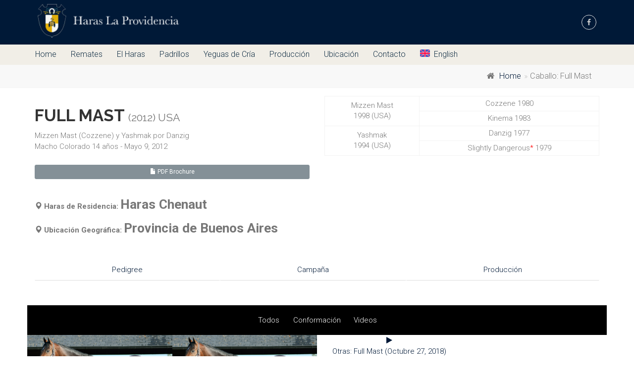

--- FILE ---
content_type: text/html; charset=ISO-8859-1
request_url: https://haraslaprovidencia.com/ejemplares-home?id_ejemplar=346353&tipo_vista=
body_size: 46181
content:





		
		<!--headers_header_top-->
		<!--the proyect-->
		<!DOCTYPE html>

		<!-- doctype / idioma -->
		<!-- maqueta_implementada: the_proyect -->
<!--[if IE 9]> <html lang="es" class="ie9"> <![endif]-->
<!--[if gt IE 9]> <html lang="es" class="ie"> <![endif]-->
<!--[if !IE]><!-->
<html lang="es">
<!--<![endif]-->
		<!-- doctype / idioma -->

		<head>

		<!-- metatags -->
		



    
	                                
<title>Caballo: Full Mast | Haras La Providencia</title>

<!-- http-equiv -->
<meta http-equiv="Content-Type" content="text/html; charset=ISO-8859-1" />
<!-- http-equiv -->

<!-- elturf headers -->
<meta charset="ISO-8859-1" />
<meta http-equiv="Pragma" content="no-cache" />
<meta http-equiv="expires" content="-1" />
<meta name="robots" content="index, follow" />
<!-- elturf headers -->

<!--metatags generales-->
<!--metatags generales-->
<meta name="description" content="Full Mast (2012) USA Mizzen Mast (Cozzene)  y  Yashmak  por  Danzig" />
<link rel="canonical" href="https://haraslaprovidencia.com/ejemplares-home" />
<meta name="keywords" content="" />
<meta name="author" content="elturf.com" />
<meta name="copyright" content="elturf.com" />

<!-- imagen -->
<meta name="image" content="" />
<!--metatags generales-->
<!--metatags generales-->

<!-- metatags facebook - instagram -->
<!-- metatags facebook - instagram -->
<meta property="og:locale" content="es_ES" />
<meta property="og:type" content="article" />
<meta property="og:title" content="Caballo: Full Mast | Haras La Providencia" />
<meta property="og:site_name" content="Haras La Providencia" />
<meta property="og:description" content="Full Mast (2012) USA Mizzen Mast (Cozzene)  y  Yashmak  por  Danzig" />
<meta property="og:url" content="https://haraslaprovidencia.com/ejemplares-home" />
<meta property="article:publisher" content="https://haraslaprovidencia.com/ejemplares-home" />
<meta property="article:author" content="elturf.com" />
<meta property="article:published_time" content="2020-10-08T18:09:57+00:00" />
<meta property="article:modified_time" content="2020-10-08T18:09:57+00:00" />

<!-- imagen -->
<meta property="og:image" content="" />



<meta property="og:image:alt" content="Haras La Providencia" />
<!-- metatags facebook - instagram -->
<!-- metatags facebook - instagram -->

<!-- metatags twitter -->
<!-- metatags twitter -->
<meta name="twitter:card" content="summary_large_image" />
<meta name="twitter:title" content="Caballo: Full Mast | Haras La Providencia" />
<meta name="twitter:description" content="Full Mast (2012) USA Mizzen Mast (Cozzene)  y  Yashmak  por  Danzig" />


<!-- imagen -->
<meta name="twitter:image" content="" />
<meta name="twitter:image:alt" content="Haras La Providencia" />



<!-- metatags twitter -->
<!-- metatags twitter -->

<!-- metatags verificaciones -->
<!-- metatags verificaciones -->


<meta name="facebook-domain-verification" content="12xs0arx64b1afvb6wgtuj3bde4k53" />

<!-- metatags verificaciones -->
<!-- metatags verificaciones -->		<!-- metatags -->



		<!--Mobile Specific Meta Tag-->
		<meta name="viewport" content="width=device-width, initial-scale=1.0, maximum-scale=1.0, user-scalable=no" />
		<!--Mobile Specific Meta Tag-->

		<!--Favicon-->
		<link href="/generales_imagenes/favicon_elturf.ico" rel="icon" type="image/png">
		<!--Favicon-->

		<!-- elturf propios -->
		<script type="text/javascript" src="/generales_librerias/jquery/jquery-latest.min.js"></script>
		<!-- elturf propios -->

		<!-- Web Fonts -->
		<link href='https://fonts.googleapis.com/css?family=Roboto:400,300,300italic,400italic,500,500italic,700,700italic' rel='stylesheet' type='text/css'>
		<link href='https://fonts.googleapis.com/css?family=Raleway:700,400,300' rel='stylesheet' type='text/css'>
		<link href='https://fonts.googleapis.com/css?family=Pacifico' rel='stylesheet' type='text/css'>
		<link href='https://fonts.googleapis.com/css?family=PT+Serif' rel='stylesheet' type='text/css'>

		<!-- Bootstrap core CSS -->
		<link href="/laprovidencia/bootstrap/css/bootstrap.css" rel="stylesheet">

		<!-- Font Awesome CSS -->
		<link href="/laprovidencia/fonts/font-awesome/css/font-awesome.css" rel="stylesheet">

		<!-- Fontello CSS -->
		<link href="/laprovidencia/fonts/fontello/css/fontello.css" rel="stylesheet">

		<!-- Plugins -->
		<link href="/laprovidencia/plugins/magnific-popup/magnific-popup.css" rel="stylesheet">
		<link href="/laprovidencia/plugins/rs-plugin-5/css/settings.css" rel="stylesheet">
		<link href="/laprovidencia/plugins/rs-plugin-5/css/layers.css" rel="stylesheet">
		<link href="/laprovidencia/plugins/rs-plugin-5/css/navigation.css" rel="stylesheet">
		<link href="/laprovidencia/css/animations.css" rel="stylesheet">
		<link href="/laprovidencia/plugins/owlcarousel2/assets/owl.carousel.min.css" rel="stylesheet">
		<link href="/laprovidencia/plugins/owlcarousel2/assets/owl.theme.default.min.css" rel="stylesheet">
		<link href="/laprovidencia/plugins/hover/hover-min.css" rel="stylesheet">		
		<link href="/laprovidencia/plugins/morphext/morphext.css" rel="stylesheet">

		<!-- The Project's core CSS file -->
		<!-- Use css/rtl_style.css for RTL version -->
		<link href="/laprovidencia/css/style.css" rel="stylesheet" >
		<!-- The Project's Typography CSS file, includes used fonts -->
		<!-- Used font for body: Roboto -->
		<!-- Used font for headings: Raleway -->
		<!-- Use css/rtl_typography-default.css for RTL version -->
		<link href="/laprovidencia/css/typography-default.css" rel="stylesheet" >
		<!-- Color Scheme (In order to change the color scheme, replace the blue.css with the color scheme that you prefer)-->
		<link href="/laprovidencia/css/skins/light_blue.css" rel="stylesheet">
		<!-- Custom css --> 
		<link href="/laprovidencia/css/custom.css" rel="stylesheet">

		<!-- elturf propios -->
		<script type="text/javascript" src="/generales_librerias/eturf_scripts_java.js"></script>
		<link rel="stylesheet" type="text/css" href="/generales_librerias/eturf_estilos_css.css" />
		<!-- elturf propios -->

		<!-- elturf layerslider -->
		<link rel="stylesheet" type="text/css" href="/generales_librerias/layerslider/layerslider/css/layerslider.css" />
		<script type="text/javascript" src="/generales_librerias/layerslider/layerslider/js/greensock.js"></script>
		<script type="text/javascript" src="/generales_librerias/layerslider/layerslider/js/layerslider.transitions.js"></script>
		<script type="text/javascript" src="/generales_librerias/layerslider/layerslider/js/layerslider.kreaturamedia.jquery.js"></script>
		<!-- elturf layerslider -->

		<!-- elturf lightview -->
		<link rel="stylesheet" type="text/css" href="/generales_librerias/lightview/css/lightview/lightview.css" />
		<!-- elturf lightview -->

		<!-- elturf masterslider -->
		<link rel="stylesheet" type="text/css" href="/generales_librerias/masterslider/style/masterslider.css" />
		<!-- elturf masterslider -->

		<!-- elturf nouslider -->
		
		<!-- elturf nouslider -->

		<!-- elturf vticker (scroll) -->
		
		<!-- elturf vticker (scroll) -->

		<!-- elturf tablesort -->
		<script type="text/javascript" src="/generales_librerias/table/table.js"></script>
		<!-- elturf tablesort -->

				<!-- google analitics -->
		

<!-- Google tag (gtag.js) -->
<script async src="https://www.googletagmanager.com/gtag/js?id=UA-40058809-6"></script>
<script>
  window.dataLayer = window.dataLayer || [];
  function gtag(){dataLayer.push(arguments);}
  gtag('js', new Date());

  gtag('config', 'UA-40058809-6');
</script>		<!-- google analitics -->
	
	<!-- elturf propios -->
	<link rel="stylesheet" type="text/css" href="/generales_librerias/eturf_estilos_css.css" />
	<!-- elturf propios -->

	</head>

	<body class="no-trans front-page transparent-header gradient-background-header ">

	<!-- elturf scroll top -->
	<div id="elturf_scroll_top_pagina"  class="elturf_subir_scroll elturf_cursor"></div>
	<!-- elturf scroll top -->


	<!-- page wrapper start -->
	<!-- ================ -->
	<div class="page-wrapper">


					

	
			

				
			


<!-- header-container start -->
			<div class="header-container">
				<!-- header start -->
				<!-- classes:  -->
				<!-- "fixed": enables fixed navigation mode (sticky menu) e.g. class="header fixed clearfix" -->
				<!-- "dark": dark version of header e.g. class="header dark clearfix" -->
				<!-- "full-width": mandatory class for the full-width menu layout -->
				<!-- "centered": mandatory class for the centered logo layout -->
				<!-- ================ --> 
				<header class="header-top fixed altura-header clearfix" style="border-bottom: none;">
					
					<div class="container altura-header">
						<div class="row">
							<div class="col-sm-6 col-xs-6 altura-header">
								<!-- header-first start -->
								<!-- ================ -->
								<div class="header-first altura-header clearfix">
									<!-- logo -->
									<div id="logo" class="logo">
										<a href="home"> 
										 <img id="logo_img" src="/generales_imagenes/logos/logo_haraslaprovidencia.png" alt="Home" > 
										 </a>
									</div>
									
									<!-- name-and-slogan -->
								</div>
								<!-- header-first end -->
							</div>
							<div class="col-xs-offset-2 col-sm-offset-2" style="padding: 0;">
						<div class="header-top-first clearfix pull-right">
							<ul class="social-links circle small clearfix hidden-xs">
								<li class="facebook"><a target="_blank" href="https://www.facebook.com/hslaprovidencia/"><i class="fa fa-facebook"></i></a></li>
								
							</ul>
							<div class="social-links hidden-lg hidden-md hidden-sm circle small">
								<div class="btn-group dropdown">
									<button type="button" class="navbar-toggle" data-toggle="dropdown"><i class="fa fa-share-alt"></i></button>
										<ul class="dropdown-menu dropdown-animation">
											<li class="facebook"><a target="_blank" href="https://www.facebook.com/hslaprovidencia/"><i class="fa fa-facebook"></i></a></li><br>
											
										</ul>
								</div>
							</div>
						</div>
					</div>
						</div>
					</div>
				</header>
			<!-- header end -->
		<div class="header dark fixed" style="border-top: none;">
			<div class="container" style="height: 41px;">
				<div class="row">
					<div class="col-xs-12 col-sm-12" style="padding: 0;">
						<div class="header-second clearfix">
							<div class="main-navigation  animated with-dropdown-buttons">
								<nav class="navbar-default" role="navigation">
									<div class="container-fluid" style="height: 41px;">
										<!-- Toggle get grouped for better mobile display -->
										<div class="navbar-header" style="height: 41px;">
											<button type="button" class="navbar-toggle" data-toggle="collapse" data-target="#navbar-collapse-1" style="margin-left: 15px;">
												<span class="sr-only">Toggle navigation</span>
												<span class="icon-bar"></span>
												<span class="icon-bar"></span>
												<span class="icon-bar"></span>
											</button>			
										</div>
										<div class="navbar-collapse collapse" id="navbar-collapse-1">
											<ul class="nav navbar-nav">
												<!-- Home -->
				                                <li class="dropdown">
				                                <a href="home">Home</a>
				                                </li>
				                                <!-- Home -->
				                                				                                <!-- Remates -->
				                                <li class="dropdown">
				                                <a href="ejemplares-a-remate">Remates</a>
				                                </li>
				                                <!-- Remates -->
				                                				                                
				                                <!-- Nuestro Haras -->
				                                <li class="dropdown">
				                                <a href="el-haras">El Haras</a>
				                                </li>
				                                <!-- Nuestro Haras -->
				                                
				                                <!-- Padrillos -->
				                                <li class="dropdown">
				                                <a href="padrillos">Padrillos</a>
				                                </li>
				                                <!-- Padrillos -->                   
				                                <!-- Yeguas -->
				                                <li class="dropdown">
				                                <a href="yeguas-de-cria">Yeguas de Cría</a>
				                                </li>
				                                <!-- Yeguas -->  
				                                <!-- Produccion -->
				                                <li class="dropdown">
				                                <a href="produccion">Producción</a>
				                                </li>
				                                <!-- Produccion -->
				                                
				                                <!-- Stud -->
				                                <li class="dropdown">
				                                <a href="ubicacion">Ubicación</a>
				                                </li>
				                                <!-- Stud -->
				                                
				                                <!-- Contacto -->
				                                <li class="dropdown">
				                                <a class="elturf_anclar_scroll" style="cursor: pointer;" data-scroll-elturf="ancla_contacto">Contacto</a>
				                                </li>
												<!-- Contacto -->
												
												<!-- idioma -->
																																				<li class="dropdown">
																																																																																																																																																											<a href="cambiar-idioma-volver?chg_idioma=2">English<img src="../banderas/bandera_idioma_2.png" class="" alt="" style="width:20px; float:left; height: 15px; margin-right: 8px;"></a>
																																																						</li>
																								<!-- idioma -->
											</ul>
										</div>
									</div>
								</nav>
							</div>
						</div>
					</div>
					
				</div>
			</div>
		</div>
	<!-- header-container end -->
</div>
                                                                                 	
	<!--<div class="scrollToTop circle"><i class="icon-up-open-big"></i></div> -->

			
		<!--headers_header_slider-->
		
																						<!--headers_header_slider-->
	
	<div id="page-start"></div>

	<!--ajax generales-->
	<div id="ajax_generales">
	<!--ajax generales-->
	<!--headers_header_top-->
	







			<!--headers_header_barra_navegacion-->
		
<div class="breadcrumb-container">
    <div class="container text-right">
        <ol class="breadcrumb">
            
            <li><i class="fa fa-home pr-10"></i><a href="home" title="Home">Home</a></li>
            <li class="active">Caballo: Full Mast</li>
        
        </ol>
    </div>
</div>
		<!--headers_header_barra_navegacion-->
	



	<div class="x-container" style="width:100%; height:15px;"></div>
	<div class="container">



            


<!--ejemplar-->
<!--ejemplar-->






<script type="module" src="/generales_librerias/componentes_vue/desarrollo/app-elt-ficha-ejemplar.js?version=" charset="utf-8"></script>

<!--Catalog Single Item-->
<div class="row">

		

		<!--programas-->
	<div class="col-sm-12 text-center">
		

<!-- Campana -->




<!-- Campana -->
	</div>
	<!--programas-->
	

	<!--col-izquierda-->
	<div class="col-sm-6 col-md-6 col-lg-6">
		<!--col-izquierda-->

		<!--basicos-->
		<div class="row">
			<div class="col-sm-12 text-left">
				<h1><strong>Full Mast <small>(2012) USA</small></strong></h1>
				Mizzen Mast (Cozzene)  y  Yashmak  por  Danzig<br>
				Macho  Colorado 14 años -   Mayo 9, 2012											</div>
		</div>
		<!--basicos-->

		
		<div class="row">
			<div class="col-sm-12 text-left">

				<!--brochure-->
								<hr class="hr_separador_ejemplar">
				
				
								<!--informe pedigree 1-->
				<form class="" role="form" method="POST" action="https://pedigrees.elturf.com/sistemas/informes/dash_ver_inf_linea_materna_campana_pdf.php" target="_blank">
				<!--http-elturf-com-informe-pedigree-->
				
					<button class="btn btn-primary btn-block btn-sm" roles="button"><span class="glyphicon glyphicon-file"></span> PDF Brochure</button>

					<input type="hidden" name="id" id="id" value="346353">
					<input type="hidden" name="listar" id="listar" value="1">
					<input type="hidden" name="nom_archivo" id="nom_archivo" value="2">
					<input type="hidden" name="lm_indesign" id="lm_indesign" value="1">
					<input type="hidden" name="moneda_dolar" id="moneda_dolar" value="1">
					<input type="hidden" name="tamano_letra" id="tamano_letra" value="1">

					<input type="hidden" name="con_logo" id="con_logo" value="1">
					<input type="hidden" name="id_pais" id="id_pais" value="1">
					<input type="hidden" name="id_idioma" id="id_idioma" value="1">

					<input type="hidden" name="tiene_arbol" id="tiene_arbol" value="5F">
					<input type="hidden" name="tiene_imbreeding" id="tiene_imbreeding" value="1">

					<input type="hidden" name="tiene_lm" id="tiene_lm" value="1">
					<input type="hidden" name="lm_en_arbol" id="lm_en_arbol" value="1">

										<input type="hidden" name="lm" id="lm" value="">
					
					<input type="hidden" name="n_madres" id="n_madres" value="5">
					<input type="hidden" name="altura_edicion_lm" id="altura_edicion_lm" value="02">

					<input type="hidden" name="tiene_campana" id="tiene_campana" value="">

					<input type="hidden" name="bypass" id="bypass" value="jh7bvg65kj9o8jkbkj6iijhvr5">
				</form>
				<!--informe pedigree 1-->
				
																<!--brochure-->

				<!--remate-->
				
				

							<!--remate-->
		</div>
	</div>

	<!--remate-->
	
				<!--remate-->

			<hr class="hr_separador_ejemplar">

			
			<!--texto padrillo-->
			
			

						<!--texto padrillo-->
						<!--texto padrillo-->
						<!--texto padrillo-->


			<!--texto rsdp-->
			
			

						<!--texto rsdp-->
						<!--texto rsdp-->
						<!--texto rsdp-->


			<!--remate-->
			
			

						<!--remate-->

		

		
		<!--valor monta-->
		
		

				<!--valor monta-->
		<div class="row">
			<div class="col-sm-12">

				
			</div>
		</div>
		<!--valor monta-->
				<!--valor monta-->


		<!--haras residencia / ubicacion geografica-->
		
		
		

				<!--haras residencia / ubicacion geografica-->

		<!--haras residencia-->
				<div class="row">
			<div class="col-sm-12">
				<strong><span class="glyphicon glyphicon-map-marker"></span> Haras de Residencia:</strong> <span class="elturf_price">Haras Chenaut</span>
			</div>
		</div>
				<!--haras residencia-->

		<!--ubicacion geografica-->
				<div class="row">
			<div class="col-sm-12">
				<strong><span class="glyphicon glyphicon-map-marker"></span> Ubicación Geográfica:</strong> <span class="elturf_price">Provincia de Buenos Aires</span>
			</div>
		</div>
				<!--ubicacion geografica-->

		<!--haras residencia / ubicacion geografica-->
				<!--haras residencia / ubicacion geografica-->



		<!--col-izquierda-->
	</div>
	
	<!--col-izquierda-->
	<!--col-derecha-->
	<div class="col-sm-6 col-md-6 col-lg-6">
		<!--col-derecha-->

				
<div class="row">
<!-- valida blocke -->
<!-- valida blocke -->

		<!-- arbol -->
		
				<div class="col-sm-12 text-center">
			<!-- 2 -->
			<div class="table-x-responsive">
				<table class="table table-bordered table-condensed">

					<tr>
												<td style="vertical-align:middle;" rowspan="2" class="text-center">Mizzen Mast<br>1998 (USA)</td>
						<td style="vertical-align:middle;" class="text-center">Cozzene 1980</td>
					</tr>

					<tr>
						<td style="vertical-align:middle;" class="text-center">Kinema 1983</td>
					</tr>

					<tr>
						<td style="vertical-align:middle;" rowspan="2" class="text-center">Yashmak<br>1994 (USA)</td>
						<td style="vertical-align:middle;" class="text-center">Danzig 1977</td>
					</tr>

					<tr>
						<td style="vertical-align:middle;" class="text-center">Slightly Dangerous<font color="red">*</font> 1979</td>
					</tr>

					 
				</table>
			</div>
			<!-- 2 -->
		</div>
						
				
		

		


		


		
	<!-- arbol -->
				
			
			
	 
			

	

	
<!-- valida blocke -->
<!-- valida blocke -->
</div>
			

		
		<!--remate-->
		
		
		
		
		
		
		
		
		

				<!--remate-->

		<!--col-derecha-->
	</div>
	<!--col-derecha-->

	<div class="row">
		<div class="col-xs-12 col-sm-12 col-md-12 col-lg-12">
			<hr class="hr_separador_ejemplar">
		</div>
	</div>

	<!--col-izquierda-->
	<div class="col-xs-12 col-sm-12 col-md-12 col-lg-12">
		<!--col-izquierda-->

		<!--cliente-->
		
		
				<!--cliente-->


		<!--contactos_ejemplar-->
		
		
										<!--contactos_ejemplar-->

		
		
		<!--remate-->
				<!--remate-->

		<!--col-derecha-->
	</div>
	<!--col-derecha-->

	

	
	
	</div>
	<!--Catalog Single Item-->



<div class="row">
	<div class="col-sm-12"><br></div>
</div>

<!--Tabs-->
<div id="app-elt-ficha-ejemplar" v-cloak>

<!--botones tabs-->
<ul class="nav nav-tabs nav-justified xtab_nuevo_turf tab_nuevo_turf_ejemplares " id="tab_home_elturf_346353">
<!--botones tabs-->

	

		<li class=""><a href="#pedigree" data-toggle="tab" onclick="javascript:elturf_ajax_venta_general('ejemplares-pedigree?id_ejemplar=346353&tipo_vista=&ajax=1&subview=1','ajax_ejemplar_pedigree','../generales_imagenes/','');">Pedigree</a></li>
	
	

	
	

	

		<li class=""><a href="#campana" data-toggle="tab" onclick="javascript:elturf_ajax_venta_general('ejemplares-campana?id_ejemplar=346353&tipo_vista=&ajax=1&subview=1','ajax_ejemplar_campana','../generales_imagenes/','');">Campaña</a></li>
	
	
	
	
		<li class=""><a href="#produccion_resumida" data-toggle="tab" onclick="javascript:elturf_ajax_venta_general('ejemplares-produccion2?id_ejemplar=346353&tipo_vista=&ajax=1&subview=1','ajax_ejemplar_produccion_resumida','../generales_imagenes/','');">Producción</a></li>
	
	

	

	

	
	

	

<!--botones tabs-->
</ul>
<!--botones tabs-->

<section id="fichaEjemplar" class="elturf_tabs-widget">

<!--tabs tabs-->
<div class="tab-content">
	<!--tabs tabs-->





<div class="tab-pane fade  " id="pedigree">
	<div class="row">
				<!-- tab pedigree -->
		<div class="col-sm-12 text-center">
			<div id="ajax_ejemplar_pedigree" class="col-sm-12 text-left">
							</div>
		</div>
		<!-- tab pedigree -->
			</div>
</div>







<div class="tab-pane fade  " id="campana">
	<div class="row">

				<!-- tab campana aca -->
		<div class="col-sm-12 text-center">
			<div id="ajax_ejemplar_campana" class="col-sm-12 text-left">
							</div>
		</div>
		
		<div class="col-sm-12 text-center">
			<div id="ajax_ejemplar_campana_clasica" class="col-sm-12 text-left">
							</div>
		</div>
		
		<!-- tab campana -->
			</div>
</div>














<div class="tab-pane fade  " id="produccion_resumida">
	<div class="row">
				<!-- tab produccion_resumida -->
		<div class="col-sm-12 text-center">
			<div id="ajax_ejemplar_produccion_resumida" class="col-sm-12 text-left">
							</div>
		</div>
		<!-- tab produccion_resumida -->
			</div>
</div>






<!--tabs tabs-->
</div>
<!--tabs tabs-->

<!-- =========== GALERIA FOTOS | VIDEOS ================ -->
<div class="row">
	<div class="col-sm12 text-center">

		<div id="galeria_fotos_video_346353" class="tab-container ">
			
			
			
			<!--aplicaciones rsdp-->
			
		<div class="row">
					</div>
		<!--aplicaciones rsdp-->
		
		

				<div class="tab-pane " id="galeria">
			<div class="row"> 
							
						</div>
						<div class="row">
														<!-- tab fotos -->
							<div class="col-sm-12 text-center">
								<div class="content portfolio-col-4 portfolio-nospaces" id="portfolio">
	<div class="">
        <div class="isotope-filter portfolio-filter custom-isotope-filter">
        	<ul class="list-unstyled list-inline">
        		<li><a href="javascript:;" class="active elturf_cerrar_clase_venta_ejemplares" data-filter="todos" xdata-filter="*">Todos</a></li>
        											<li><a href="javascript:;" class="elturf_cerrar_clase_venta_ejemplares" data-filter="segmento_segment0" xdata-filter=".segment0">Conformación</a></li>	
            											<li><a href="javascript:;" class="elturf_cerrar_clase_venta_ejemplares" data-filter="segmento_segment1" xdata-filter=".segment1">Videos</a></li>	
            						            </ul>
		</div> 
        <div class="row portfolio-wrapper portfolio-wrapper-nospaces">
        	        	 
	            		             

						
	                    
											

			            <!-- PORTFOLIO ITEM -->
			            <div class="col-md-3 portfolio-item design elturf_cerrar_clase_venta_ejemplares_todos elturf_cerrar_clase_venta_ejemplares_segmento_segment0 segment0">
			            	<article>
			            						            		<!--
									<a class="lightview" data-lightview-group="normal" title="Junio 2, 2021: Full Mast" data-lightview-title="Junio 2, 2021: Full Mast" data-lightview-group-options="controls:{type:'relative'}" href="../fotos_padrillos_general/346353_conformacion_Per_1.jpg">
					                    <div class="overlay-wrapper">
					                        <img src="../fotos_padrillos_general/346353_conformacion_Per_1.jpg" class="img-responsive" alt="">
					                    	
					                        <span class="overlay video-overlay">
												
												
					                        </span>
					                    </div>
				                    </a>
									-->
	                    		
								
								<a class="lightview" data-lightview-group="normal" title="Junio 2, 2021: Full Mast"
									data-lightview-title="Junio 2, 2021: Full Mast"
									data-lightview-group-options="controls:{type:'relative'}" href="../fotos_padrillos_general/346353_conformacion_Per_1.jpg">
									<div class="overlay-wrapper">
										<img src="../fotos_padrillos_general/346353_conformacion_Per_1.jpg" class="img-responsive" alt="">
								
										<span class="overlay video-overlay">
											
											
										</span>
									</div>
								</a>



			                </article>
			            </div>
			            <!-- PORTFOLIO ITEM -->
		             

						
	                    
											

			            <!-- PORTFOLIO ITEM -->
			            <div class="col-md-3 portfolio-item design elturf_cerrar_clase_venta_ejemplares_todos elturf_cerrar_clase_venta_ejemplares_segmento_segment0 segment0">
			            	<article>
			            						            		<!--
									<a class="lightview" data-lightview-group="normal" title="Agosto 13, 2019: Full Mast" data-lightview-title="Agosto 13, 2019: Full Mast" data-lightview-group-options="controls:{type:'relative'}" href="../fotos_padrillos_general/346353_conformacion_Per_1.jpg">
					                    <div class="overlay-wrapper">
					                        <img src="../fotos_padrillos_general/346353_conformacion_Per_1.jpg" class="img-responsive" alt="">
					                    	
					                        <span class="overlay video-overlay">
												
												
					                        </span>
					                    </div>
				                    </a>
									-->
	                    		
								
								<a class="lightview" data-lightview-group="normal" title="Agosto 13, 2019: Full Mast"
									data-lightview-title="Agosto 13, 2019: Full Mast"
									data-lightview-group-options="controls:{type:'relative'}" href="../fotos_padrillos_general/346353_conformacion_Per_1.jpg">
									<div class="overlay-wrapper">
										<img src="../fotos_padrillos_general/346353_conformacion_Per_1.jpg" class="img-responsive" alt="">
								
										<span class="overlay video-overlay">
											
											
										</span>
									</div>
								</a>



			                </article>
			            </div>
			            <!-- PORTFOLIO ITEM -->
		            		                       		           	 
	                       			 
						 
							<!-- PORTFOLIO ITEM -->
							<div class="col-md-3 portfolio-item design elturf_cerrar_clase_venta_ejemplares_todos elturf_cerrar_clase_venta_ejemplares_segmento_segment1 segment1">
								<article>
									<a class="lightview" data-lightview-group="normal" title="Agosto 13, 2019: Full Mast" data-lightview-title="Agosto 13, 2019: Full Mast" data-lightview-group-options="controls:{type:'relative'}" href="https://www.youtube.com/embed/EUQuGEZpyf4">
										<div class="overlay-wrapper">
											<img src="https://img.youtube.com/vi/EUQuGEZpyf4/hqdefault.jpg" class="img-responsive" alt="">
											<span class="overlay video-overlay">
												<div class="link-plus-cover"><span class="fa fa-play"></span></div>
												<span class="overlay-title">Otras: Full Mast (Octubre 27, 2018)</span>
												
											</span>
										</div>
									</a>
								</article>
							</div>
							<!-- PORTFOLIO ITEM -->
																           		           	        </div>
    </div>
</div>

<!--
<style type="text/css">
	.link-plus-cover {
		position: absolute;
		display: table;
		width: 25px;
		height: 25px;
		color: white;
		top: 50%;
		left: 50%;
		border-radius: 4px;
		text-align: center;
		margin-top: -30px;
		margin-left: -15px;
	}
	.link-plus-cover span {
		vertical-align: middle;
		text-align: center;
		font-size: 5em;
		font-weight: 400;
	}
	.video-overlay{
		opacity: 0.8 !important;
	}
	.video-overlay:hover{
		opacity: 1 !important;
	}
	.overlay.video-overlay .overlay-title{
		font-size: 1.1em;
		font-weight: bold;
		color: white;
		position: absolute;
		top: 76%;
		left: 0;
		background: #00000099;
		width: 100%;
	}
	.overlay-wrapper>img{
		width: 100%;
	}

</style>
-->							</div>
							<!-- tab fotos -->
													</div>
					</div>
					
						
			</div>
		</div>
	</div>

</section>
<!--Tabs-->
</div>


<!--ejemplar home_cli-->
<!--noticias relacionadas-->
<!--noticias relacionadas-->
    
</div>
<div class="x-container" style="width:100%; height:15px;"></div>



<!--ajax generales-->
</div>
<!--ajax generales-->

<!--headers_header_footer-->
<!-- footer start (Add "dark" class to #footer in order to enable dark footer) -->
<footer id="footer" class="clearfix ">

	<!-- .footer start -->
	<div class="footer light-blue-footer border-clear padding-bottom-cero">
		<div class="container">
			<div class="footer-inner">
				<div class="row">

					<!-- ultimas noticias -->
					<div class="col-md-4">
						<div class="footer-content">
							<h2 class="title">Ultimas Noticias</h2>
							<div class="separator-2"></div>
							<!-- -->
																												
																					
							<!--noticia-->
							<div class="media margin-clear">
							    <div class="media-left">
							        <div class="overlay-container">
							            							            <img src="https://i.ytimg.com/vi/zD3ad_rBF2g/hqdefault.jpg" class="img-responsive"/>							            							            <!--<img class="media-object" src="images/blog-thumb-1.jpg" alt="blog-thumb">-->
							            <a href="noticias-ver?id_articulo=1363799" class="overlay-link small"><i class="fa fa-link"></i></a>
							        </div>
							    </div>
							    <div class="media-body">
							        <h6 class="media-heading"><a href="noticias-ver?id_articulo=1363799">Scalabrone (Hi Happy) se quedó con la victoria en Condicional (1200m-Arena-PAL).</a></h6>
							        <p class="small margin-clear"><i class="fa fa-calendar pr-10"></i>5Ene26 Argentina <span class="glyphicon glyphicon-facetime-video"></span></p>
							    </div>
							    <hr>
							</div>
							<!--noticia-->

							
														
														
							<!--noticia-->
							<div class="media margin-clear">
							    <div class="media-left">
							        <div class="overlay-container">
							            							            <img src="https://i.ytimg.com/vi/xfvdd3NVg1I/hqdefault.jpg" class="img-responsive"/>							            							            <!--<img class="media-object" src="images/blog-thumb-1.jpg" alt="blog-thumb">-->
							            <a href="noticias-ver?id_articulo=1363662" class="overlay-link small"><i class="fa fa-link"></i></a>
							        </div>
							    </div>
							    <div class="media-body">
							        <h6 class="media-heading"><a href="noticias-ver?id_articulo=1363662">High Commander (Orpen) se queda con Condicional (1400m-Arena-SI).</a></h6>
							        <p class="small margin-clear"><i class="fa fa-calendar pr-10"></i>2Ene26 Argentina <span class="glyphicon glyphicon-facetime-video"></span></p>
							    </div>
							    <hr>
							</div>
							<!--noticia-->

							
														
														
							<!--noticia-->
							<div class="media margin-clear">
							    <div class="media-left">
							        <div class="overlay-container">
							            							            <!--<img class="media-object" src="images/blog-thumb-1.jpg" alt="blog-thumb">-->
							            <a href="noticias-ver?id_articulo=1363259" class="overlay-link small"><i class="fa fa-link"></i></a>
							        </div>
							    </div>
							    <div class="media-body">
							        <h6 class="media-heading"><a href="noticias-ver?id_articulo=1363259">Hi Potter (Hi Happy) se adjudicó el Clásico Estrellas Azuleñas...</a></h6>
							        <p class="small margin-clear"><i class="fa fa-calendar pr-10"></i>21Dic25 Argentina </p>
							    </div>
							    <hr>
							</div>
							<!--noticia-->

							
														
														
							<!--noticia-->
							<div class="media margin-clear">
							    <div class="media-left">
							        <div class="overlay-container">
							            							            <img src="https://i.ytimg.com/vi/lFAF5kxiLiw/hqdefault.jpg" class="img-responsive"/>							            							            <!--<img class="media-object" src="images/blog-thumb-1.jpg" alt="blog-thumb">-->
							            <a href="noticias-ver?id_articulo=1362982" class="overlay-link small"><i class="fa fa-link"></i></a>
							        </div>
							    </div>
							    <div class="media-body">
							        <h6 class="media-heading"><a href="noticias-ver?id_articulo=1362982">Forgging (Forge) se lleva  el Clásico Tresiete (2000m-Pasto-SI).</a></h6>
							        <p class="small margin-clear"><i class="fa fa-calendar pr-10"></i>17Dic25 Argentina <span class="glyphicon glyphicon-facetime-video"></span></p>
							    </div>
							    <hr>
							</div>
							<!--noticia-->

							
														
							<div class="text-right ">
								<a href="noticias" class="link-dark"><i class="fa fa-plus-circle pl-5 pr-5"></i>Ver Todas</a>
							</div>

						</div>
					</div>
					<!-- ultimas noticias -->

					<!--col 3-->
					<div class="col-md-4">
						<div class="footer-content">
							<h2 class="title">Contacto</h2>
							<div class="separator-2"></div>
							
							<ul class="list-unstyled">
								<li><span class="fa fa-building"></span> <strong>Administración:</strong> Sr. Oscar López</li>
								<li> <span class="glyphicon glyphicon-earphone"></span><strong> Teléfono: </strong>+54 9 11 5005-3131 / 4723-0330 / 4723-0011</li>
								<li> <span class="glyphicon glyphicon-envelope"></span><strong> Correo:</strong> olopez@haraslaprovidencia.com.ar </li>
								
								<br>
								
								<li><span class="fa fa-building"></span> <strong>Veterinario:</strong> Dr. Marlon Siqueira</li>
								<li> <span class="glyphicon glyphicon-earphone"></span><strong> Teléfono: </strong>+54 9 228 434-8399</li>
								<li> <span class="glyphicon glyphicon-envelope"></span><strong> Correo:</strong> mjsiqueira@haraslaprovidencia.com.ar </li>
							</ul>

							<br>

							<p></p>
							
							
								
								




							

						</div>
					</div>
					<!--col 3-->
					<div class="col-md-4">
						<div class="footer-content">
							<a id="ancla_contacto"></a>
							<form class="contact-form" id="form_contacto_general" role="form" method="POST" action="javascript:elturf_enviar_formulario_contacto('contacto-resultado','form_contacto_resultados_enviar','../generales_imagenes/','form_contacto_general','borrar_form_header');">
							<!--Formulario-->
							<!--Formulario-->
<div class="borrar_form_header">
<!--borrar-->

<div class="form-group text-left">
<label for="form_contacto_nombre">Nombre (*)</label>
<input type="text" class="form-control" name="form_contacto_nombre" id="form_contacto_nombre" placeholder="(*) Nombre" ><!--required-->
</div>

<div class="form-group text-left">
<label for="form_contacto_email">E-Mail (*)</label>
<input type="email" class="form-control" name="form_contacto_email" id="form_contacto_email" placeholder="(*) E-Mail" >
</div>

<div class="form-group text-left">
<label for="form_contacto_msn">Comentario (*)</label>

<span class="">
<textarea class="form-control" name="form_contacto_msn" id="form_contacto_msn" rows="4" placeholder="(*) Comentario" ></textarea>
</span>
<p id="alerta_banwords"></p>
</div>

<div class="row text-left">
<div class="col-sm-12 text-left visible-*-inline">
<img src="fotos-captcha" alt="Escribe la palabra Captcha de la imagen" class="img-thumbnail elturf_img_captcha elturf_tam_img_captcha"/>
<img src="../generales_imagenes/refresh_captcha.png" alt="Refresh: Escribe la palabra Captcha de la imagen" class="img-thumbnail elturf_refresh_captcha elturf_tam_img_captcha2"/>
</div>
</div>

<div class="form-group text-left"><p></p></div>

<div class="form-group text-left">
<label for="form_contacto_code_captcha">Escribe la palabra Captcha de la imagen</label>
<input type="text" class="form-control elturf_borrar_form_contacto_code_captcha" name="form_contacto_code_captcha" id="form_contacto_code_captcha" placeholder="(*) Captcha" >
</div>

<div class="form-group text-left">
<div class="text-left form_contacto_resultados_enviar"></div>
</div>

<div class="borrar_form_header">
<!--borrar-->

<div class="form-group text-left">
<button type="submit" id="Elturf_Send_Form" class="btn btn-primary btn-sm" onclick="return check_val();"><span class="glyphicon glyphicon-ok"></span> Enviar</button>
<label for="Elturf_Send_Form">(*) Obligatorios</label>
</div>

<!--borrar-->
</div>

<div class="form-group"><br><br></div>
</div>
<!--Formulario-->
<script type="text/javascript">
function check_val()
{
 var bad_words = ["huevon","conchetumadre","hueando","huea","culiado","culiados","puta","hijo de puta","hijos de puta","conchadesumadre","cagar","maricon","maricones","hueon","huevones","huea","weon","hueones","ahueonado","bastardo","conche","bestia","huea","valen callampa","ahuenado","pencas","pichula","chupen","moco","muertos dehambre","cago"];
 var check_text=document.getElementById("form_contacto_msn").value;
 var error=0;
 for(var i=0;i<bad_words.length;i++)
 {
  var val=bad_words[i];
  if((check_text.toLowerCase()).indexOf(val.toString())>-1)
  {
   error=error+1;

  }
 }
	
 if(error>0)
 {
  document.getElementById("alerta_banwords").innerHTML="Por favor revise el contenido de su mensaje antes de enviar.";
   return false;
 }
 else
 {
  document.getElementById("alerta_banwords").innerHTML="";
 }
}
</script>
							<!--Formulario-->
							</form>
						</div>
					</div>
				</div>
			</div>
		</div>
	</div>
	<!-- .footer end -->

	<!-- .subfooter start -->
	<div class="subfooter light-blue-partnership-foot">
		<div class="container">
			<div class="subfooter-inner">
				<div class="row elt_logo_partner">
				    <div class="col-md-3 ">
				                <a href="http-elturf-com" target="_blank"><img src="../generales_imagenes/logos/logo-partner-elturf.png" class="img-responsive"></a>
				    </div><!-- End .col-md-6 -->
				    <div class="col-md-7">
				            <p class="copyright">Sitio Web Desarrollado por ElTurf.com</p>
				            <p class="copyright"><a href="http-elturf-com" target="_blank">&copy; 2004 - 2026 Copyright elTurf.com. Todos los derechos reservados. </a></p>
				    </div><!-- End .col-md-6 -->
				    <div class="col-md-2 text-center" style="display:flex; flex-direction:column;">
				   		<div>
							<a href="soporte"><span class="glyphicon glyphicon-comment" style="position: absolute; font-size: 40px;"></span><span class="glyphicon glyphicon-exclamation-sign" style="font-size: 27px; color: black; padding-left: 6px; padding-top: 3px;"></span></a>
							<h5 style="padding-top: 4px"><a class="" href="soporte">Soporte Haras</a></h5>
				   		</div>
				   	</div>
				</div><!-- End .row -->
			</div>
		</div>
	</div>
	<!-- .subfooter end -->

</footer>
<!-- footer end --><!--headers_header_footer-->
			
		</div>
		<!-- page-wrapper end -->

		<!-- JavaScript files placed at the end of the document so the pages load faster -->
		<!-- ================================================== -->
		<!-- Jquery and Bootstap core js files -->
		
		<script type="text/javascript" src="/laprovidencia/bootstrap/js/bootstrap.min.js"></script>
		<!-- Modernizr javascript -->
		<script type="text/javascript" src="/laprovidencia/plugins/modernizr.js"></script>
		<script type="text/javascript" src="/laprovidencia/plugins/rs-plugin-5/js/jquery.themepunch.tools.min.js?rev=5.0"></script>
		<script type="text/javascript" src="/laprovidencia/plugins/rs-plugin-5/js/jquery.themepunch.revolution.min.js?rev=5.0"></script>
		<!-- Isotope javascript -->
		<script type="text/javascript" src="/laprovidencia/plugins/isotope/isotope.pkgd.min.js"></script>
		<!-- Magnific Popup javascript -->
		<script type="text/javascript" src="/laprovidencia/plugins/magnific-popup/jquery.magnific-popup.min.js"></script>
		<!-- Appear javascript -->
		<script type="text/javascript" src="/laprovidencia/plugins/waypoints/jquery.waypoints.min.js"></script>
		<!-- Count To javascript -->
		<script type="text/javascript" src="/laprovidencia/plugins/jquery.countTo.js"></script>
		<!-- Parallax javascript -->
		<script src="/laprovidencia/plugins/jquery.parallax-1.1.3.js"></script>
		<!-- Contact form -->
		<script src="/laprovidencia/plugins/jquery.validate.js"></script>
		<!-- Morphext -->
		<script type="text/javascript" src="/laprovidencia/plugins/morphext/morphext.min.js"></script>
		<!-- Google Maps javascript -->
		<script type="text/javascript" src="https://maps.googleapis.com/maps/api/js?v=3.exp&amp;key=your_google_map_key"></script>
		<script type="text/javascript" src="/laprovidencia/js/google.map.config.js"></script>
		<!-- Background Video -->
		<script src="/laprovidencia/plugins/vide/jquery.vide.js"></script>
		<!-- Owl carousel javascript -->
		<script type="text/javascript" src="/laprovidencia/plugins/owlcarousel2/owl.carousel.min.js"></script>
		<!-- SmoothScroll javascript -->
		<script type="text/javascript" src="/laprovidencia/plugins/jquery.browser.js"></script>
		<script type="text/javascript" src="/laprovidencia/plugins/SmoothScroll.js"></script>
		<!-- Initialization of Plugins -->
		<script type="text/javascript" src="/laprovidencia/js/template.js"></script>
		<!-- Custom Scripts -->
		<script type="text/javascript" src="/laprovidencia/js/custom.js"></script>

<!-- elturf lightview -->
<script type="text/javascript" src="/generales_librerias/lightview/js/lightview/lightview.js"></script>
<!-- elturf lightview -->

<!-- elturf masterslider -->
<script type="text/javascript" src="/generales_librerias/masterslider/masterslider.js"></script>
<!-- elturf masterslider -->

<!-- elturf nouslider -->

<!-- elturf nouslider -->

<!-- elturf facebook - twitter -->

<!-- elturf facebook - twitter -->

<!-- elturf google maps -->
<script type="text/javascript" src="https://maps.googleapis.com/maps/api/js?key=AIzaSyDJbx1-G6AJbT74f1INI1CtoJpPcqF85s0"></script>
<!-- elturf google maps -->

<!-- elturf vticker (scroll) -->
<script type="text/javascript" src="/generales_librerias/vticker/jquery.vticker.min.js"></script>
<!-- elturf vticker (scroll) -->
<!-- elturf video fondo youtube -->
<script type="text/javascript" src="/generales_librerias/video_background_youtube/jquery.youtubebackground.js"></script>

<script>
jQuery(function($) {

if (!($("html").hasClass("video_background_home_video"))){

var vid_yt_player='rJ8NQhOf0Ac';

$('#video_background_home_video').YTPlayer({
fitToBackground: false,
videoId: vid_yt_player,  //id del video en youtube
pauseOnScroll: true,
playerVars: {
modestbranding: 0,
autoplay: 1,
controls: 0,
showinfo: 0,
wmode: 'transparent',
branding: 0,
rel: 0,
autohide: 0,
start: 0,
origin: window.location.origin,
},
callback: function() {
console.log('Elt: YTPlayer Ok ('+vid_yt_player+')');
}
});

/*----Tamaño Ventana Rezize----*/

var alto_yt=$('#video_background_home_video').height();
$('#video_background_home_video_filtro').height(alto_yt);

$(window).resize(function()
{
alto_yt=$('#video_background_home_video').height();
$('#video_background_home_video_filtro').height(alto_yt);
});

/*----Tamaño Ventana Rezize----*/
}

});
</script>

<style>
#video_background_home_video_filtro{
position: absolute;
width:100%;
height:100%;
background:url(/generales_imagenes/filtro_imagenes/fitro_01.png);
z-index: 6;
}

#video_background_home_video{
position: relative;
background: transparent;
}

.ytplayer-container{
position: absolute;
top: 0;
z-index: 5;
}
</style>
<!-- elturf video fondo youtube -->

<div id="elturf_msg_flotantes_dash" class="alert alert-success text-center elturf_msg_flotantes_dash"></div>
<div id="elturf_msg_flotantes_dash_error" class="alert alert-danger text-center elturf_msg_flotantes_dash"></div>

<!--headers_jivo_chat-->
<!--headers_jivo_chat-->

</body>
</html>



--- FILE ---
content_type: text/css
request_url: https://haraslaprovidencia.com/laprovidencia/fonts/fontello/css/fontello.css
body_size: 35241
content:
@font-face {
  font-family: 'fontello';
  src: url('../font/fontello.eot?46462644');
  src: url('../font/fontello.eot?46462644#iefix') format('embedded-opentype'),
       url('../font/fontello.woff?46462644') format('woff'),
       url('../font/fontello.ttf?46462644') format('truetype'),
       url('../font/fontello.svg?46462644#fontello') format('svg');
  font-weight: normal;
  font-style: normal;
}
/* Chrome hack: SVG is rendered more smooth in Windozze. 100% magic, uncomment if you need it. */
/* Note, that will break hinting! In other OS-es font will be not as sharp as it could be */
/*
@media screen and (-webkit-min-device-pixel-ratio:0) {
  @font-face {
    font-family: 'fontello';
    src: url('../font/fontello.svg?46462644#fontello') format('svg');
  }
}
*/
 
 [class^="icon-"]:before, [class*=" icon-"]:before {
  font-family: "fontello";
  font-style: normal;
  font-weight: normal;
  speak: none;
 
  display: inline-block;
  text-decoration: inherit;
  width: 1em;
  margin-right: .2em;
  text-align: center;
  /* opacity: .8; */
 
  /* For safety - reset parent styles, that can break glyph codes*/
  font-variant: normal;
  text-transform: none;
     
  /* fix buttons height, for twitter bootstrap */
  line-height: 1em;
 
  /* Animation center compensation - margins should be symmetric */
  /* remove if not needed */
  margin-left: .2em;
 
  /* you can be more comfortable with increased icons size */
  /* font-size: 120%; */
 
  /* Uncomment for 3D effect */
  /* text-shadow: 1px 1px 1px rgba(127, 127, 127, 0.3); */
}
 
.icon-note:before { content: '\e800'; } /* 'î €' */
.icon-note-beamed:before { content: '\e801'; } /* 'î ' */
.icon-music:before { content: '\e802'; } /* 'î ‚' */
.icon-search:before { content: '\e803'; } /* 'î ƒ' */
.icon-flashlight:before { content: '\e804'; } /* 'î „' */
.icon-mail:before { content: '\e805'; } /* 'î …' */
.icon-heart:before { content: '\e806'; } /* 'î †' */
.icon-heart-empty:before { content: '\e807'; } /* 'î ‡' */
.icon-star:before { content: '\e808'; } /* 'î ˆ' */
.icon-star-empty:before { content: '\e809'; } /* 'î ‰' */
.icon-user:before { content: '\e80a'; } /* 'î Š' */
.icon-users:before { content: '\e80b'; } /* 'î ‹' */
.icon-user-add:before { content: '\e80c'; } /* 'î Œ' */
.icon-video:before { content: '\e80d'; } /* 'î ' */
.icon-picture:before { content: '\e80e'; } /* 'î Ž' */
.icon-camera:before { content: '\e80f'; } /* 'î ' */
.icon-layout:before { content: '\e810'; } /* 'î ' */
.icon-menu:before { content: '\e811'; } /* 'î ‘' */
.icon-check:before { content: '\e812'; } /* 'î ’' */
.icon-cancel-circled:before { content: '\e813'; } /* 'î “' */
.icon-cancel-squared:before { content: '\e814'; } /* 'î ”' */
.icon-plus:before { content: '\e815'; } /* 'î •' */
.icon-plus-circled:before { content: '\e816'; } /* 'î –' */
.icon-plus-squared:before { content: '\e817'; } /* 'î —' */
.icon-minus:before { content: '\e818'; } /* 'î ˜' */
.icon-minus-circled:before { content: '\e819'; } /* 'î ™' */
.icon-minus-squared:before { content: '\e81a'; } /* 'î š' */
.icon-help:before { content: '\e81b'; } /* 'î ›' */
.icon-help-circled:before { content: '\e81c'; } /* 'î œ' */
.icon-info:before { content: '\e81d'; } /* 'î ' */
.icon-info-circled:before { content: '\e81e'; } /* 'î ž' */
.icon-back:before { content: '\e81f'; } /* 'î Ÿ' */
.icon-home:before { content: '\e820'; } /* 'î  ' */
.icon-link:before { content: '\e821'; } /* 'î ¡' */
.icon-attach:before { content: '\e822'; } /* 'î ¢' */
.icon-lock:before { content: '\e823'; } /* 'î £' */
.icon-lock-open:before { content: '\e824'; } /* 'î ¤' */
.icon-eye:before { content: '\e825'; } /* 'î ¥' */
.icon-bookmark:before { content: '\e826'; } /* 'î ¦' */
.icon-bookmarks:before { content: '\e827'; } /* 'î §' */
.icon-flag:before { content: '\e828'; } /* 'î ¨' */
.icon-thumbs-up:before { content: '\e829'; } /* 'î ©' */
.icon-thumbs-down:before { content: '\e82a'; } /* 'î ª' */
.icon-download:before { content: '\e82b'; } /* 'î «' */
.icon-upload:before { content: '\e82c'; } /* 'î ¬' */
.icon-upload-cloud:before { content: '\e82d'; } /* 'î ­' */
.icon-reply:before { content: '\e82e'; } /* 'î ®' */
.icon-reply-all:before { content: '\e82f'; } /* 'î ¯' */
.icon-forward:before { content: '\e830'; } /* 'î °' */
.icon-quote:before { content: '\e831'; } /* 'î ±' */
.icon-code:before { content: '\e832'; } /* 'î ²' */
.icon-export:before { content: '\e833'; } /* 'î ³' */
.icon-pencil:before { content: '\e834'; } /* 'î ´' */
.icon-feather:before { content: '\e835'; } /* 'î µ' */
.icon-print:before { content: '\e836'; } /* 'î ¶' */
.icon-retweet:before { content: '\e837'; } /* 'î ·' */
.icon-keyboard:before { content: '\e838'; } /* 'î ¸' */
.icon-chat:before { content: '\e839'; } /* 'î ¹' */
.icon-bell:before { content: '\e83a'; } /* 'î º' */
.icon-attention:before { content: '\e83b'; } /* 'î »' */
.icon-alert:before { content: '\e83c'; } /* 'î ¼' */
.icon-vcard:before { content: '\e83d'; } /* 'î ½' */
.icon-address:before { content: '\e83e'; } /* 'î ¾' */
.icon-location:before { content: '\e83f'; } /* 'î ¿' */
.icon-map:before { content: '\e840'; } /* 'î¡€' */
.icon-direction:before { content: '\e841'; } /* 'î¡' */
.icon-compass:before { content: '\e842'; } /* 'î¡‚' */
.icon-cup:before { content: '\e843'; } /* 'î¡ƒ' */
.icon-trash:before { content: '\e844'; } /* 'î¡„' */
.icon-doc:before { content: '\e845'; } /* 'î¡…' */
.icon-docs:before { content: '\e846'; } /* 'î¡†' */
.icon-doc-landscape:before { content: '\e847'; } /* 'î¡‡' */
.icon-doc-text:before { content: '\e848'; } /* 'î¡ˆ' */
.icon-doc-text-inv:before { content: '\e849'; } /* 'î¡‰' */
.icon-newspaper:before { content: '\e84a'; } /* 'î¡Š' */
.icon-book-open:before { content: '\e84b'; } /* 'î¡‹' */
.icon-folder:before { content: '\e84c'; } /* 'î¡Œ' */
.icon-archive:before { content: '\e84d'; } /* 'î¡' */
.icon-box:before { content: '\e84e'; } /* 'î¡Ž' */
.icon-rss:before { content: '\e84f'; } /* 'î¡' */
.icon-phone:before { content: '\e850'; } /* 'î¡' */
.icon-cog:before { content: '\e851'; } /* 'î¡‘' */
.icon-tools:before { content: '\e852'; } /* 'î¡’' */
.icon-share:before { content: '\e853'; } /* 'î¡“' */
.icon-shareable:before { content: '\e854'; } /* 'î¡”' */
.icon-basket:before { content: '\e855'; } /* 'î¡•' */
.icon-bag:before { content: '\e856'; } /* 'î¡–' */
.icon-calendar:before { content: '\e857'; } /* 'î¡—' */
.icon-login:before { content: '\e858'; } /* 'î¡˜' */
.icon-logout:before { content: '\e859'; } /* 'î¡™' */
.icon-mic:before { content: '\e85a'; } /* 'î¡š' */
.icon-mute:before { content: '\e85b'; } /* 'î¡›' */
.icon-sound:before { content: '\e85c'; } /* 'î¡œ' */
.icon-volume:before { content: '\e85d'; } /* 'î¡' */
.icon-clock:before { content: '\e85e'; } /* 'î¡ž' */
.icon-lamp:before { content: '\e85f'; } /* 'î¡Ÿ' */
.icon-light-down:before { content: '\e860'; } /* 'î¡ ' */
.icon-light-up:before { content: '\e861'; } /* 'î¡¡' */
.icon-adjust:before { content: '\e862'; } /* 'î¡¢' */
.icon-block:before { content: '\e863'; } /* 'î¡£' */
.icon-resize-full:before { content: '\e864'; } /* 'î¡¤' */
.icon-resize-small:before { content: '\e865'; } /* 'î¡¥' */
.icon-popup:before { content: '\e866'; } /* 'î¡¦' */
.icon-publish:before { content: '\e867'; } /* 'î¡§' */
.icon-window:before { content: '\e868'; } /* 'î¡¨' */
.icon-arrow-combo:before { content: '\e869'; } /* 'î¡©' */
.icon-down-circled:before { content: '\e86a'; } /* 'î¡ª' */
.icon-left-circled:before { content: '\e86b'; } /* 'î¡«' */
.icon-right-circled:before { content: '\e86c'; } /* 'î¡¬' */
.icon-up-circled:before { content: '\e86d'; } /* 'î¡­' */
.icon-down-open:before { content: '\e86e'; } /* 'î¡®' */
.icon-left-open:before { content: '\e86f'; } /* 'î¡¯' */
.icon-right-open:before { content: '\e870'; } /* 'î¡°' */
.icon-up-open:before { content: '\e871'; } /* 'î¡±' */
.icon-left-open-mini:before { content: '\e872'; } /* 'î¡²' */
.icon-right-open-mini:before { content: '\e873'; } /* 'î¡³' */
.icon-up-open-mini:before { content: '\e874'; } /* 'î¡´' */
.icon-down-open-big:before { content: '\e875'; } /* 'î¡µ' */
.icon-left-open-big:before { content: '\e876'; } /* 'î¡¶' */
.icon-right-open-big:before { content: '\e877'; } /* 'î¡·' */
.icon-up-open-big:before { content: '\e878'; } /* 'î¡¸' */
.icon-down:before { content: '\e879'; } /* 'î¡¹' */
.icon-left:before { content: '\e87a'; } /* 'î¡º' */
.icon-right:before { content: '\e87b'; } /* 'î¡»' */
.icon-up:before { content: '\e87c'; } /* 'î¡¼' */
.icon-down-dir:before { content: '\e87d'; } /* 'î¡½' */
.icon-left-dir:before { content: '\e87e'; } /* 'î¡¾' */
.icon-right-dir:before { content: '\e87f'; } /* 'î¡¿' */
.icon-up-dir:before { content: '\e880'; } /* 'î¢€' */
.icon-down-bold:before { content: '\e881'; } /* 'î¢' */
.icon-left-bold:before { content: '\e882'; } /* 'î¢‚' */
.icon-right-bold:before { content: '\e883'; } /* 'î¢ƒ' */
.icon-up-bold:before { content: '\e884'; } /* 'î¢„' */
.icon-left-thin:before { content: '\e885'; } /* 'î¢…' */
.icon-right-thin:before { content: '\e886'; } /* 'î¢†' */
.icon-up-thin:before { content: '\e887'; } /* 'î¢‡' */
.icon-ccw:before { content: '\e888'; } /* 'î¢ˆ' */
.icon-cw:before { content: '\e889'; } /* 'î¢‰' */
.icon-arrows-ccw:before { content: '\e88a'; } /* 'î¢Š' */
.icon-level-down:before { content: '\e88b'; } /* 'î¢‹' */
.icon-level-up:before { content: '\e88c'; } /* 'î¢Œ' */
.icon-shuffle:before { content: '\e88d'; } /* 'î¢' */
.icon-loop:before { content: '\e88e'; } /* 'î¢Ž' */
.icon-switch:before { content: '\e88f'; } /* 'î¢' */
.icon-play:before { content: '\e890'; } /* 'î¢' */
.icon-stop:before { content: '\e891'; } /* 'î¢‘' */
.icon-pause:before { content: '\e892'; } /* 'î¢’' */
.icon-record:before { content: '\e893'; } /* 'î¢“' */
.icon-to-end:before { content: '\e894'; } /* 'î¢”' */
.icon-to-start:before { content: '\e895'; } /* 'î¢•' */
.icon-fast-forward:before { content: '\e896'; } /* 'î¢–' */
.icon-fast-backward:before { content: '\e897'; } /* 'î¢—' */
.icon-progress-1:before { content: '\e898'; } /* 'î¢˜' */
.icon-progress-2:before { content: '\e899'; } /* 'î¢™' */
.icon-progress-3:before { content: '\e89a'; } /* 'î¢š' */
.icon-target:before { content: '\e89b'; } /* 'î¢›' */
.icon-palette:before { content: '\e89c'; } /* 'î¢œ' */
.icon-list:before { content: '\e89d'; } /* 'î¢' */
.icon-list-add:before { content: '\e89e'; } /* 'î¢ž' */
.icon-signal:before { content: '\e89f'; } /* 'î¢Ÿ' */
.icon-trophy:before { content: '\e8a0'; } /* 'î¢ ' */
.icon-battery:before { content: '\e8a1'; } /* 'î¢¡' */
.icon-back-in-time:before { content: '\e8a2'; } /* 'î¢¢' */
.icon-monitor:before { content: '\e8a3'; } /* 'î¢£' */
.icon-mobile:before { content: '\e8a4'; } /* 'î¢¤' */
.icon-network:before { content: '\e8a5'; } /* 'î¢¥' */
.icon-cd:before { content: '\e8a6'; } /* 'î¢¦' */
.icon-inbox:before { content: '\e8a7'; } /* 'î¢§' */
.icon-install:before { content: '\e8a8'; } /* 'î¢¨' */
.icon-globe:before { content: '\e8a9'; } /* 'î¢©' */
.icon-cloud:before { content: '\e8aa'; } /* 'î¢ª' */
.icon-flash:before { content: '\e8ab'; } /* 'î¢«' */
.icon-moon:before { content: '\e8ac'; } /* 'î¢¬' */
.icon-flight:before { content: '\e8ad'; } /* 'î¢­' */
.icon-paper-plane:before { content: '\e8ae'; } /* 'î¢®' */
.icon-leaf:before { content: '\e8af'; } /* 'î¢¯' */
.icon-lifebuoy:before { content: '\e8b0'; } /* 'î¢°' */
.icon-mouse:before { content: '\e8b1'; } /* 'î¢±' */
.icon-briefcase:before { content: '\e8b2'; } /* 'î¢²' */
.icon-suitcase:before { content: '\e8b3'; } /* 'î¢³' */
.icon-dot:before { content: '\e8b4'; } /* 'î¢´' */
.icon-dot-2:before { content: '\e8b5'; } /* 'î¢µ' */
.icon-dot-3:before { content: '\e8b6'; } /* 'î¢¶' */
.icon-brush:before { content: '\e8b7'; } /* 'î¢·' */
.icon-magnet:before { content: '\e8b8'; } /* 'î¢¸' */
.icon-infinity:before { content: '\e8b9'; } /* 'î¢¹' */
.icon-erase:before { content: '\e8ba'; } /* 'î¢º' */
.icon-chart-pie:before { content: '\e8bb'; } /* 'î¢»' */
.icon-chart-line:before { content: '\e8bc'; } /* 'î¢¼' */
.icon-chart-bar:before { content: '\e8bd'; } /* 'î¢½' */
.icon-tape:before { content: '\e8be'; } /* 'î¢¾' */
.icon-graduation-cap:before { content: '\e8bf'; } /* 'î¢¿' */
.icon-language:before { content: '\e8c0'; } /* 'î£€' */
.icon-ticket:before { content: '\e8c1'; } /* 'î£' */
.icon-water:before { content: '\e8c2'; } /* 'î£‚' */
.icon-droplet:before { content: '\e8c3'; } /* 'î£ƒ' */
.icon-air:before { content: '\e8c4'; } /* 'î£„' */
.icon-credit-card:before { content: '\e8c5'; } /* 'î£…' */
.icon-floppy:before { content: '\e8c6'; } /* 'î£†' */
.icon-clipboard:before { content: '\e8c7'; } /* 'î£‡' */
.icon-megaphone:before { content: '\e8c8'; } /* 'î£ˆ' */
.icon-database:before { content: '\e8c9'; } /* 'î£‰' */
.icon-drive:before { content: '\e8ca'; } /* 'î£Š' */
.icon-bucket:before { content: '\e8cb'; } /* 'î£‹' */
.icon-thermometer:before { content: '\e8cc'; } /* 'î£Œ' */
.icon-key:before { content: '\e8cd'; } /* 'î£' */
.icon-flow-cascade:before { content: '\e8ce'; } /* 'î£Ž' */
.icon-flow-branch:before { content: '\e8cf'; } /* 'î£' */
.icon-flow-tree:before { content: '\e8d0'; } /* 'î£' */
.icon-flow-parallel:before { content: '\e8d1'; } /* 'î£‘' */
.icon-rocket:before { content: '\e8d2'; } /* 'î£’' */
.icon-gauge:before { content: '\e8d3'; } /* 'î£“' */
.icon-traffic-cone:before { content: '\e8d4'; } /* 'î£”' */
.icon-cc:before { content: '\e8d5'; } /* 'î£•' */
.icon-cc-by:before { content: '\e8d6'; } /* 'î£–' */
.icon-cc-nc:before { content: '\e8d7'; } /* 'î£—' */
.icon-cc-nc-eu:before { content: '\e8d8'; } /* 'î£˜' */
.icon-cc-nc-jp:before { content: '\e8d9'; } /* 'î£™' */
.icon-cc-sa:before { content: '\e8da'; } /* 'î£š' */
.icon-cc-nd:before { content: '\e8db'; } /* 'î£›' */
.icon-cc-pd:before { content: '\e8dc'; } /* 'î£œ' */
.icon-cc-zero:before { content: '\e8dd'; } /* 'î£' */
.icon-cc-share:before { content: '\e8de'; } /* 'î£ž' */
.icon-cc-remix:before { content: '\e8df'; } /* 'î£Ÿ' */
.icon-github:before { content: '\e8e0'; } /* 'î£ ' */
.icon-github-circled:before { content: '\e8e1'; } /* 'î£¡' */
.icon-flickr:before { content: '\e8e2'; } /* 'î£¢' */
.icon-flickr-circled:before { content: '\e8e3'; } /* 'î££' */
.icon-vimeo-circled:before { content: '\e8e4'; } /* 'î£¤' */
.icon-twitter:before { content: '\e8e5'; } /* 'î£¥' */
.icon-twitter-circled:before { content: '\e8e6'; } /* 'î£¦' */
.icon-facebook:before { content: '\e8e7'; } /* 'î£§' */
.icon-facebook-circled:before { content: '\e8e8'; } /* 'î£¨' */
.icon-facebook-squared:before { content: '\e8e9'; } /* 'î£©' */
.icon-gplus:before { content: '\e8ea'; } /* 'î£ª' */
.icon-gplus-circled:before { content: '\e8eb'; } /* 'î£«' */
.icon-pinterest:before { content: '\e8ec'; } /* 'î£¬' */
.icon-pinterest-circled:before { content: '\e8ed'; } /* 'î£­' */
.icon-tumblr:before { content: '\e8ee'; } /* 'î£®' */
.icon-tumblr-circled:before { content: '\e8ef'; } /* 'î£¯' */
.icon-linkedin:before { content: '\e8f0'; } /* 'î£°' */
.icon-linkedin-circled:before { content: '\e8f1'; } /* 'î£±' */
.icon-dribbble:before { content: '\e8f2'; } /* 'î£²' */
.icon-dribbble-circled:before { content: '\e8f3'; } /* 'î£³' */
.icon-stumbleupon:before { content: '\e8f4'; } /* 'î£´' */
.icon-stumbleupon-circled:before { content: '\e8f5'; } /* 'î£µ' */
.icon-lastfm:before { content: '\e8f6'; } /* 'î£¶' */
.icon-rdio:before { content: '\e8f7'; } /* 'î£·' */
.icon-rdio-circled:before { content: '\e8f8'; } /* 'î£¸' */
.icon-spotify:before { content: '\e8f9'; } /* 'î£¹' */
.icon-spotify-circled:before { content: '\e8fa'; } /* 'î£º' */
.icon-qq:before { content: '\e8fb'; } /* 'î£»' */
.icon-instagram:before { content: '\e8fc'; } /* 'î£¼' */
.icon-dropbox:before { content: '\e8fd'; } /* 'î£½' */
.icon-evernote:before { content: '\e8fe'; } /* 'î£¾' */
.icon-flattr:before { content: '\e8ff'; } /* 'î£¿' */
.icon-skype:before { content: '\e900'; } /* 'î¤€' */
.icon-skype-circled:before { content: '\e901'; } /* 'î¤' */
.icon-renren:before { content: '\e902'; } /* 'î¤‚' */
.icon-sina-weibo:before { content: '\e903'; } /* 'î¤ƒ' */
.icon-paypal:before { content: '\e904'; } /* 'î¤„' */
.icon-picasa:before { content: '\e905'; } /* 'î¤…' */
.icon-soundcloud:before { content: '\e906'; } /* 'î¤†' */
.icon-mixi:before { content: '\e907'; } /* 'î¤‡' */
.icon-behance:before { content: '\e908'; } /* 'î¤ˆ' */
.icon-google-circles:before { content: '\e909'; } /* 'î¤‰' */
.icon-smashing:before { content: '\e90a'; } /* 'î¤Š' */
.icon-sweden:before { content: '\e90b'; } /* 'î¤‹' */
.icon-db-shape:before { content: '\e90c'; } /* 'î¤Œ' */
.icon-logo-db:before { content: '\e90d'; } /* 'î¤' */
.icon-flow-line:before { content: '\e90e'; } /* 'î¤Ž' */
.icon-vimeo:before { content: '\e90f'; } /* 'î¤' */
.icon-lastfm-circled:before { content: '\e910'; } /* 'î¤' */
.icon-vkontakte:before { content: '\e911'; } /* 'î¤‘' */
.icon-cancel:before { content: '\e912'; } /* 'î¤’' */
.icon-tag:before { content: '\e913'; } /* 'î¤“' */
.icon-comment:before { content: '\e914'; } /* 'î¤”' */
.icon-book:before { content: '\e915'; } /* 'î¤•' */
.icon-hourglass:before { content: '\e916'; } /* 'î¤–' */
.icon-down-open-mini:before { content: '\e917'; } /* 'î¤—' */
.icon-down-thin:before { content: '\e918'; } /* 'î¤˜' */
.icon-progress-0:before { content: '\e919'; } /* 'î¤™' */
.icon-cloud-thunder:before { content: '\e91a'; } /* 'î¤š' */
.icon-chart-area:before { content: '\e91b'; } /* 'î¤›' */
.icon-music-outline:before { content: '\e91c'; } /* 'î¤œ' */
.icon-music-1:before { content: '\e91d'; } /* 'î¤' */
.icon-search-outline:before { content: '\e91e'; } /* 'î¤ž' */
.icon-search-1:before { content: '\e91f'; } /* 'î¤Ÿ' */
.icon-mail-1:before { content: '\e920'; } /* 'î¤ ' */
.icon-heart-1:before { content: '\e921'; } /* 'î¤¡' */
.icon-heart-filled:before { content: '\e922'; } /* 'î¤¢' */
.icon-star-1:before { content: '\e923'; } /* 'î¤£' */
.icon-star-filled:before { content: '\e924'; } /* 'î¤¤' */
.icon-user-outline:before { content: '\e925'; } /* 'î¤¥' */
.icon-user-1:before { content: '\e926'; } /* 'î¤¦' */
.icon-users-outline:before { content: '\e927'; } /* 'î¤§' */
.icon-users-1:before { content: '\e928'; } /* 'î¤¨' */
.icon-user-add-outline:before { content: '\e929'; } /* 'î¤©' */
.icon-user-add-1:before { content: '\e92a'; } /* 'î¤ª' */
.icon-user-delete-outline:before { content: '\e92b'; } /* 'î¤«' */
.icon-user-delete:before { content: '\e92c'; } /* 'î¤¬' */
.icon-video-1:before { content: '\e92d'; } /* 'î¤­' */
.icon-videocam-outline:before { content: '\e92e'; } /* 'î¤®' */
.icon-videocam:before { content: '\e92f'; } /* 'î¤¯' */
.icon-picture-outline:before { content: '\e930'; } /* 'î¤°' */
.icon-picture-1:before { content: '\e931'; } /* 'î¤±' */
.icon-camera-outline:before { content: '\e932'; } /* 'î¤²' */
.icon-camera-1:before { content: '\e933'; } /* 'î¤³' */
.icon-th-outline:before { content: '\e934'; } /* 'î¤´' */
.icon-th:before { content: '\e935'; } /* 'î¤µ' */
.icon-th-large-outline:before { content: '\e936'; } /* 'î¤¶' */
.icon-th-large:before { content: '\e937'; } /* 'î¤·' */
.icon-th-list-outline:before { content: '\e938'; } /* 'î¤¸' */
.icon-th-list:before { content: '\e939'; } /* 'î¤¹' */
.icon-ok-outline:before { content: '\e93a'; } /* 'î¤º' */
.icon-ok:before { content: '\e93b'; } /* 'î¤»' */
.icon-cancel-outline:before { content: '\e93c'; } /* 'î¤¼' */
.icon-cancel-1:before { content: '\e93d'; } /* 'î¤½' */
.icon-cancel-alt:before { content: '\e93e'; } /* 'î¤¾' */
.icon-cancel-alt-filled:before { content: '\e93f'; } /* 'î¤¿' */
.icon-cancel-circled-outline:before { content: '\e940'; } /* 'î¥€' */
.icon-cancel-circled-1:before { content: '\e941'; } /* 'î¥' */
.icon-plus-outline:before { content: '\e942'; } /* 'î¥‚' */
.icon-plus-1:before { content: '\e943'; } /* 'î¥ƒ' */
.icon-minus-outline:before { content: '\e944'; } /* 'î¥„' */
.icon-minus-1:before { content: '\e945'; } /* 'î¥…' */
.icon-divide-outline:before { content: '\e946'; } /* 'î¥†' */
.icon-divide:before { content: '\e947'; } /* 'î¥‡' */
.icon-eq-outline:before { content: '\e948'; } /* 'î¥ˆ' */
.icon-eq:before { content: '\e949'; } /* 'î¥‰' */
.icon-info-outline:before { content: '\e94a'; } /* 'î¥Š' */
.icon-info-1:before { content: '\e94b'; } /* 'î¥‹' */
.icon-home-outline:before { content: '\e94c'; } /* 'î¥Œ' */
.icon-home-1:before { content: '\e94d'; } /* 'î¥' */
.icon-link-outline:before { content: '\e94e'; } /* 'î¥Ž' */
.icon-link-1:before { content: '\e94f'; } /* 'î¥' */
.icon-attach-outline:before { content: '\e950'; } /* 'î¥' */
.icon-attach-1:before { content: '\e951'; } /* 'î¥‘' */
.icon-lock-1:before { content: '\e952'; } /* 'î¥’' */
.icon-lock-filled:before { content: '\e953'; } /* 'î¥“' */
.icon-lock-open-1:before { content: '\e954'; } /* 'î¥”' */
.icon-lock-open-filled:before { content: '\e955'; } /* 'î¥•' */
.icon-pin-outline:before { content: '\e956'; } /* 'î¥–' */
.icon-pin:before { content: '\e957'; } /* 'î¥—' */
.icon-eye-outline:before { content: '\e958'; } /* 'î¥˜' */
.icon-eye-1:before { content: '\e959'; } /* 'î¥™' */
.icon-tag-1:before { content: '\e95a'; } /* 'î¥š' */
.icon-tags:before { content: '\e95b'; } /* 'î¥›' */
.icon-bookmark-1:before { content: '\e95c'; } /* 'î¥œ' */
.icon-flag-1:before { content: '\e95d'; } /* 'î¥' */
.icon-flag-filled:before { content: '\e95e'; } /* 'î¥ž' */
.icon-thumbs-up-1:before { content: '\e95f'; } /* 'î¥Ÿ' */
.icon-thumbs-down-1:before { content: '\e960'; } /* 'î¥ ' */
.icon-download-outline:before { content: '\e961'; } /* 'î¥¡' */
.icon-download-1:before { content: '\e962'; } /* 'î¥¢' */
.icon-upload-outline:before { content: '\e963'; } /* 'î¥£' */
.icon-upload-1:before { content: '\e964'; } /* 'î¥¤' */
.icon-upload-cloud-outline:before { content: '\e965'; } /* 'î¥¥' */
.icon-upload-cloud-1:before { content: '\e966'; } /* 'î¥¦' */
.icon-reply-outline:before { content: '\e967'; } /* 'î¥§' */
.icon-reply-1:before { content: '\e968'; } /* 'î¥¨' */
.icon-forward-outline:before { content: '\e969'; } /* 'î¥©' */
.icon-forward-1:before { content: '\e96a'; } /* 'î¥ª' */
.icon-code-outline:before { content: '\e96b'; } /* 'î¥«' */
.icon-code-1:before { content: '\e96c'; } /* 'î¥¬' */
.icon-export-outline:before { content: '\e96d'; } /* 'î¥­' */
.icon-export-1:before { content: '\e96e'; } /* 'î¥®' */
.icon-pencil-1:before { content: '\e96f'; } /* 'î¥¯' */
.icon-pen:before { content: '\e970'; } /* 'î¥°' */
.icon-feather-1:before { content: '\e971'; } /* 'î¥±' */
.icon-edit:before { content: '\e972'; } /* 'î¥²' */
.icon-print-1:before { content: '\e973'; } /* 'î¥³' */
.icon-comment-1:before { content: '\e974'; } /* 'î¥´' */
.icon-chat-1:before { content: '\e975'; } /* 'î¥µ' */
.icon-chat-alt:before { content: '\e976'; } /* 'î¥¶' */
.icon-bell-1:before { content: '\e977'; } /* 'î¥·' */
.icon-attention-1:before { content: '\e978'; } /* 'î¥¸' */
.icon-attention-filled:before { content: '\e979'; } /* 'î¥¹' */
.icon-warning-empty:before { content: '\e97a'; } /* 'î¥º' */
.icon-warning:before { content: '\e97b'; } /* 'î¥»' */
.icon-contacts:before { content: '\e97c'; } /* 'î¥¼' */
.icon-vcard-1:before { content: '\e97d'; } /* 'î¥½' */
.icon-address-1:before { content: '\e97e'; } /* 'î¥¾' */
.icon-location-outline:before { content: '\e97f'; } /* 'î¥¿' */
.icon-location-1:before { content: '\e980'; } /* 'î¦€' */
.icon-map-1:before { content: '\e981'; } /* 'î¦' */
.icon-direction-outline:before { content: '\e982'; } /* 'î¦‚' */
.icon-direction-1:before { content: '\e983'; } /* 'î¦ƒ' */
.icon-compass-1:before { content: '\e984'; } /* 'î¦„' */
.icon-trash-1:before { content: '\e985'; } /* 'î¦…' */
.icon-doc-1:before { content: '\e986'; } /* 'î¦†' */
.icon-doc-text-1:before { content: '\e987'; } /* 'î¦‡' */
.icon-doc-add:before { content: '\e988'; } /* 'î¦ˆ' */
.icon-doc-remove:before { content: '\e989'; } /* 'î¦‰' */
.icon-news:before { content: '\e98a'; } /* 'î¦Š' */
.icon-folder-1:before { content: '\e98b'; } /* 'î¦‹' */
.icon-folder-add:before { content: '\e98c'; } /* 'î¦Œ' */
.icon-folder-delete:before { content: '\e98d'; } /* 'î¦' */
.icon-archive-1:before { content: '\e98e'; } /* 'î¦Ž' */
.icon-box-1:before { content: '\e98f'; } /* 'î¦' */
.icon-rss-outline:before { content: '\e990'; } /* 'î¦' */
.icon-rss-1:before { content: '\e991'; } /* 'î¦‘' */
.icon-phone-outline:before { content: '\e992'; } /* 'î¦’' */
.icon-phone-1:before { content: '\e993'; } /* 'î¦“' */
.icon-menu-outline:before { content: '\e994'; } /* 'î¦”' */
.icon-menu-1:before { content: '\e995'; } /* 'î¦•' */
.icon-cog-outline:before { content: '\e996'; } /* 'î¦–' */
.icon-cog-1:before { content: '\e997'; } /* 'î¦—' */
.icon-wrench-outline:before { content: '\e998'; } /* 'î¦˜' */
.icon-wrench:before { content: '\e999'; } /* 'î¦™' */
.icon-basket-1:before { content: '\e99a'; } /* 'î¦š' */
.icon-calendar-outlilne:before { content: '\e99b'; } /* 'î¦›' */
.icon-calendar-1:before { content: '\e99c'; } /* 'î¦œ' */
.icon-mic-outline:before { content: '\e99d'; } /* 'î¦' */
.icon-mic-1:before { content: '\e99e'; } /* 'î¦ž' */
.icon-volume-off:before { content: '\e99f'; } /* 'î¦Ÿ' */
.icon-volume-low:before { content: '\e9a0'; } /* 'î¦ ' */
.icon-volume-middle:before { content: '\e9a1'; } /* 'î¦¡' */
.icon-volume-high:before { content: '\e9a2'; } /* 'î¦¢' */
.icon-headphones:before { content: '\e9a3'; } /* 'î¦£' */
.icon-clock-1:before { content: '\e9a4'; } /* 'î¦¤' */
.icon-wristwatch:before { content: '\e9a5'; } /* 'î¦¥' */
.icon-stopwatch:before { content: '\e9a6'; } /* 'î¦¦' */
.icon-lightbulb:before { content: '\e9a7'; } /* 'î¦§' */
.icon-block-outline:before { content: '\e9a8'; } /* 'î¦¨' */
.icon-block-1:before { content: '\e9a9'; } /* 'î¦©' */
.icon-resize-full-outline:before { content: '\e9aa'; } /* 'î¦ª' */
.icon-resize-full-1:before { content: '\e9ab'; } /* 'î¦«' */
.icon-resize-normal-outline:before { content: '\e9ac'; } /* 'î¦¬' */
.icon-resize-normal:before { content: '\e9ad'; } /* 'î¦­' */
.icon-move-outline:before { content: '\e9ae'; } /* 'î¦®' */
.icon-move:before { content: '\e9af'; } /* 'î¦¯' */
.icon-popup-1:before { content: '\e9b0'; } /* 'î¦°' */
.icon-zoom-in-outline:before { content: '\e9b1'; } /* 'î¦±' */
.icon-zoom-in:before { content: '\e9b2'; } /* 'î¦²' */
.icon-zoom-out-outline:before { content: '\e9b3'; } /* 'î¦³' */
.icon-zoom-out:before { content: '\e9b4'; } /* 'î¦´' */
.icon-popup-2:before { content: '\e9b5'; } /* 'î¦µ' */
.icon-left-open-outline:before { content: '\e9b6'; } /* 'î¦¶' */
.icon-left-open-1:before { content: '\e9b7'; } /* 'î¦·' */
.icon-right-open-outline:before { content: '\e9b8'; } /* 'î¦¸' */
.icon-right-open-1:before { content: '\e9b9'; } /* 'î¦¹' */
.icon-down-1:before { content: '\e9ba'; } /* 'î¦º' */
.icon-left-1:before { content: '\e9bb'; } /* 'î¦»' */
.icon-right-1:before { content: '\e9bc'; } /* 'î¦¼' */
.icon-up-1:before { content: '\e9bd'; } /* 'î¦½' */
.icon-down-outline:before { content: '\e9be'; } /* 'î¦¾' */
.icon-left-outline:before { content: '\e9bf'; } /* 'î¦¿' */
.icon-right-outline:before { content: '\e9c0'; } /* 'î§€' */
.icon-up-outline:before { content: '\e9c1'; } /* 'î§' */
.icon-down-small:before { content: '\e9c2'; } /* 'î§‚' */
.icon-left-small:before { content: '\e9c3'; } /* 'î§ƒ' */
.icon-right-small:before { content: '\e9c4'; } /* 'î§„' */
.icon-up-small:before { content: '\e9c5'; } /* 'î§…' */
.icon-cw-outline:before { content: '\e9c6'; } /* 'î§†' */
.icon-cw-1:before { content: '\e9c7'; } /* 'î§‡' */
.icon-arrows-cw-outline:before { content: '\e9c8'; } /* 'î§ˆ' */
.icon-arrows-cw:before { content: '\e9c9'; } /* 'î§‰' */
.icon-loop-outline:before { content: '\e9ca'; } /* 'î§Š' */
.icon-loop-1:before { content: '\e9cb'; } /* 'î§‹' */
.icon-loop-alt-outline:before { content: '\e9cc'; } /* 'î§Œ' */
.icon-loop-alt:before { content: '\e9cd'; } /* 'î§' */
.icon-shuffle-1:before { content: '\e9ce'; } /* 'î§Ž' */
.icon-play-outline:before { content: '\e9cf'; } /* 'î§' */
.icon-play-1:before { content: '\e9d0'; } /* 'î§' */
.icon-stop-outline:before { content: '\e9d1'; } /* 'î§‘' */
.icon-stop-1:before { content: '\e9d2'; } /* 'î§’' */
.icon-pause-outline:before { content: '\e9d3'; } /* 'î§“' */
.icon-pause-1:before { content: '\e9d4'; } /* 'î§”' */
.icon-fast-fw-outline:before { content: '\e9d5'; } /* 'î§•' */
.icon-fast-fw:before { content: '\e9d6'; } /* 'î§–' */
.icon-rewind-outline:before { content: '\e9d7'; } /* 'î§—' */
.icon-rewind:before { content: '\e9d8'; } /* 'î§˜' */
.icon-record-outline:before { content: '\e9d9'; } /* 'î§™' */
.icon-record-1:before { content: '\e9da'; } /* 'î§š' */
.icon-eject-outline:before { content: '\e9db'; } /* 'î§›' */
.icon-eject:before { content: '\e9dc'; } /* 'î§œ' */
.icon-eject-alt-outline:before { content: '\e9dd'; } /* 'î§' */
.icon-eject-alt:before { content: '\e9de'; } /* 'î§ž' */
.icon-bat1:before { content: '\e9df'; } /* 'î§Ÿ' */
.icon-bat2:before { content: '\e9e0'; } /* 'î§ ' */
.icon-bat3:before { content: '\e9e1'; } /* 'î§¡' */
.icon-bat4:before { content: '\e9e2'; } /* 'î§¢' */
.icon-bat-charge:before { content: '\e9e3'; } /* 'î§£' */
.icon-plug:before { content: '\e9e4'; } /* 'î§¤' */
.icon-target-outline:before { content: '\e9e5'; } /* 'î§¥' */
.icon-target-1:before { content: '\e9e6'; } /* 'î§¦' */
.icon-wifi-outline:before { content: '\e9e7'; } /* 'î§§' */
.icon-wifi:before { content: '\e9e8'; } /* 'î§¨' */
.icon-desktop:before { content: '\e9e9'; } /* 'î§©' */
.icon-laptop:before { content: '\e9ea'; } /* 'î§ª' */
.icon-tablet:before { content: '\e9eb'; } /* 'î§«' */
.icon-mobile-1:before { content: '\e9ec'; } /* 'î§¬' */
.icon-contrast:before { content: '\e9ed'; } /* 'î§­' */
.icon-globe-outline:before { content: '\e9ee'; } /* 'î§®' */
.icon-globe-1:before { content: '\e9ef'; } /* 'î§¯' */
.icon-globe-alt-outline:before { content: '\e9f0'; } /* 'î§°' */
.icon-globe-alt:before { content: '\e9f1'; } /* 'î§±' */
.icon-sun:before { content: '\e9f2'; } /* 'î§²' */
.icon-sun-filled:before { content: '\e9f3'; } /* 'î§³' */
.icon-cloud-1:before { content: '\e9f4'; } /* 'î§´' */
.icon-flash-outline:before { content: '\e9f5'; } /* 'î§µ' */
.icon-flash-1:before { content: '\e9f6'; } /* 'î§¶' */
.icon-moon-1:before { content: '\e9f7'; } /* 'î§·' */
.icon-waves-outline:before { content: '\e9f8'; } /* 'î§¸' */
.icon-waves:before { content: '\e9f9'; } /* 'î§¹' */
.icon-rain:before { content: '\e9fa'; } /* 'î§º' */
.icon-cloud-sun:before { content: '\e9fb'; } /* 'î§»' */
.icon-drizzle:before { content: '\e9fc'; } /* 'î§¼' */
.icon-snow:before { content: '\e9fd'; } /* 'î§½' */
.icon-cloud-flash:before { content: '\e9fe'; } /* 'î§¾' */
.icon-cloud-wind:before { content: '\e9ff'; } /* 'î§¿' */
.icon-wind:before { content: '\ea00'; } /* 'î¨€' */
.icon-plane-outline:before { content: '\ea01'; } /* 'î¨' */
.icon-plane:before { content: '\ea02'; } /* 'î¨‚' */
.icon-leaf-1:before { content: '\ea03'; } /* 'î¨ƒ' */
.icon-lifebuoy-1:before { content: '\ea04'; } /* 'î¨„' */
.icon-briefcase-1:before { content: '\ea05'; } /* 'î¨…' */
.icon-brush-1:before { content: '\ea06'; } /* 'î¨†' */
.icon-pipette:before { content: '\ea07'; } /* 'î¨‡' */
.icon-power-outline:before { content: '\ea08'; } /* 'î¨ˆ' */
.icon-power:before { content: '\ea09'; } /* 'î¨‰' */
.icon-check-outline:before { content: '\ea0a'; } /* 'î¨Š' */
.icon-check-1:before { content: '\ea0b'; } /* 'î¨‹' */
.icon-gift:before { content: '\ea0c'; } /* 'î¨Œ' */
.icon-temperatire:before { content: '\ea0d'; } /* 'î¨' */
.icon-chart-outline:before { content: '\ea0e'; } /* 'î¨Ž' */
.icon-chart:before { content: '\ea0f'; } /* 'î¨' */
.icon-chart-alt-outline:before { content: '\ea10'; } /* 'î¨' */
.icon-chart-alt:before { content: '\ea11'; } /* 'î¨‘' */
.icon-chart-bar-outline:before { content: '\ea12'; } /* 'î¨’' */
.icon-chart-bar-1:before { content: '\ea13'; } /* 'î¨“' */
.icon-chart-pie-outline:before { content: '\ea14'; } /* 'î¨”' */
.icon-chart-pie-1:before { content: '\ea15'; } /* 'î¨•' */
.icon-ticket-1:before { content: '\ea16'; } /* 'î¨–' */
.icon-credit-card-1:before { content: '\ea17'; } /* 'î¨—' */
.icon-clipboard-1:before { content: '\ea18'; } /* 'î¨˜' */
.icon-database-1:before { content: '\ea19'; } /* 'î¨™' */
.icon-key-outline:before { content: '\ea1a'; } /* 'î¨š' */
.icon-key-1:before { content: '\ea1b'; } /* 'î¨›' */
.icon-flow-split:before { content: '\ea1c'; } /* 'î¨œ' */
.icon-flow-merge:before { content: '\ea1d'; } /* 'î¨' */
.icon-flow-parallel-1:before { content: '\ea1e'; } /* 'î¨ž' */
.icon-flow-cross:before { content: '\ea1f'; } /* 'î¨Ÿ' */
.icon-certificate-outline:before { content: '\ea20'; } /* 'î¨ ' */
.icon-certificate:before { content: '\ea21'; } /* 'î¨¡' */
.icon-scissors-outline:before { content: '\ea22'; } /* 'î¨¢' */
.icon-scissors:before { content: '\ea23'; } /* 'î¨£' */
.icon-flask:before { content: '\ea24'; } /* 'î¨¤' */
.icon-wine:before { content: '\ea25'; } /* 'î¨¥' */
.icon-coffee:before { content: '\ea26'; } /* 'î¨¦' */
.icon-beer:before { content: '\ea27'; } /* 'î¨§' */
.icon-anchor-outline:before { content: '\ea28'; } /* 'î¨¨' */
.icon-anchor:before { content: '\ea29'; } /* 'î¨©' */
.icon-puzzle-outline:before { content: '\ea2a'; } /* 'î¨ª' */
.icon-puzzle:before { content: '\ea2b'; } /* 'î¨«' */
.icon-tree:before { content: '\ea2c'; } /* 'î¨¬' */
.icon-calculator:before { content: '\ea2d'; } /* 'î¨­' */
.icon-infinity-outline:before { content: '\ea2e'; } /* 'î¨®' */
.icon-infinity-1:before { content: '\ea2f'; } /* 'î¨¯' */
.icon-pi-outline:before { content: '\ea30'; } /* 'î¨°' */
.icon-pi:before { content: '\ea31'; } /* 'î¨±' */
.icon-at:before { content: '\ea32'; } /* 'î¨²' */
.icon-at-circled:before { content: '\ea33'; } /* 'î¨³' */
.icon-looped-square-outline:before { content: '\ea34'; } /* 'î¨´' */
.icon-looped-square-interest:before { content: '\ea35'; } /* 'î¨µ' */
.icon-sort-alphabet-outline:before { content: '\ea36'; } /* 'î¨¶' */
.icon-sort-alphabet:before { content: '\ea37'; } /* 'î¨·' */
.icon-sort-numeric-outline:before { content: '\ea38'; } /* 'î¨¸' */
.icon-sort-numeric:before { content: '\ea39'; } /* 'î¨¹' */
.icon-dribbble-circled-1:before { content: '\ea3a'; } /* 'î¨º' */
.icon-dribbble-1:before { content: '\ea3b'; } /* 'î¨»' */
.icon-facebook-circled-1:before { content: '\ea3c'; } /* 'î¨¼' */
.icon-facebook-1:before { content: '\ea3d'; } /* 'î¨½' */
.icon-flickr-circled-1:before { content: '\ea3e'; } /* 'î¨¾' */
.icon-flickr-1:before { content: '\ea3f'; } /* 'î¨¿' */
.icon-github-circled-1:before { content: '\ea40'; } /* 'î©€' */
.icon-github-1:before { content: '\ea41'; } /* 'î©' */
.icon-lastfm-circled-1:before { content: '\ea42'; } /* 'î©‚' */
.icon-lastfm-1:before { content: '\ea43'; } /* 'î©ƒ' */
.icon-linkedin-circled-1:before { content: '\ea44'; } /* 'î©„' */
.icon-linkedin-1:before { content: '\ea45'; } /* 'î©…' */
.icon-pinterest-circled-1:before { content: '\ea46'; } /* 'î©†' */
.icon-pinterest-1:before { content: '\ea47'; } /* 'î©‡' */
.icon-skype-outline:before { content: '\ea48'; } /* 'î©ˆ' */
.icon-skype-1:before { content: '\ea49'; } /* 'î©‰' */
.icon-tumbler-circled:before { content: '\ea4a'; } /* 'î©Š' */
.icon-tumbler:before { content: '\ea4b'; } /* 'î©‹' */
.icon-twitter-circled-1:before { content: '\ea4c'; } /* 'î©Œ' */
.icon-twitter-1:before { content: '\ea4d'; } /* 'î©' */
.icon-vimeo-circled-1:before { content: '\ea4e'; } /* 'î©Ž' */
.icon-vimeo-1:before { content: '\ea4f'; } /* 'î©' */

--- FILE ---
content_type: text/css
request_url: https://haraslaprovidencia.com/laprovidencia/css/custom.css
body_size: 10608
content:
    /* Theme Name: The Project - Responsive Website Template
Author:HtmlCoder
Author URI:http://www.htmlcoder.me
Author e-mail:htmlcoder.me@gmail.com
Version:1.4.0
Created:December 2014
License URI:http://support.wrapbootstrap.com/
File Description: Place here your custom CSS styles
*/

:root {
  --color-principal: #001937;
  --color-secundario: #fcaf17;
 --color-terciario: #eee9e0c7;
  --hover-navbar-movil: #886414;
}

body{
    background-color:transparent;
}

.table > thead > tr > th, .table > tbody > tr > th, .table > tfoot > tr > th, .table > thead > tr > td, .table > tbody > tr > td, .table > tfoot > tr > td {
    padding: 4px 4px;
}

.fixed-header-on .header.fixed-before .logo img {
    max-height: 60px;
}

#logo_img{
    width: 300px !important;
    max-height: 180px;
    z-index: 150;
    position: absolute;
}

#elt_mapa_google{
    max-height: 26.3em;
}
.padding-bottom-cero{
    padding-bottom: 0px;
}

.dropdown > a:before{
    content: none !important;
}


/* Template styles*/

body .page-wrapper .header-container .header-custom-color{
    /*border-top: 3px solid var(--color-secundario) !important;
    border-bottom: 1px solid var(--color-secundario) !important;*/
    background: var(--color-principal) !important;
}

#spacer-md{    
    height: 80px; 
    background: var(--color-principal) !important;
}


body .page-wrapper .header-container .header-custom-color.object-visible #spacer-md{

    height: 80px; 
    background: var(--color-principal) !important;
}

body .page-wrapper .header-container .header-custom-color.object-visible{

    background: var(--color-principal) !important;
}


.header-first{
    padding-top: 8px; 
}

.header-first h2{

    margin: 5px 5px 0 5px;
} 

.header-top:not(.banner){
    border-bottom: none !important;
}

.navbar-nav{
    margin: 0px  -7px !important;
}

/* navbar flotante a la derecha y estilos para controlar la altura de la barra */


@media (min-width: 768px) {
.fixed-header-on .main-navigation .navbar-nav > li > a{
    
        padding-top: 10px !important;
        padding-bottom: 10px !important;
    }
}

@media (min-width: 768px) {
    .navbar-default .navbar-nav li a {
        
        padding-top: 10px !important;
        padding-bottom: 10px !important;
        
    }/*
    .header-second{
        float: right;
    }*/
}

@media (max-width: 768px) {
     .header-top .navbar-nav li a {
        
        padding: 5px !important;
        
    }
}

.navbar-default .navbar-nav > li.dropdown > a{
    padding-right: 10px !important;
    padding-left: 7px !important;
}

.social-links .dropdown-menu{
    padding: 4px !important;
    min-width: 45px !important;
}

.dark.header .dropdown-menu{
    background-color: var(--color-terciario) !important;
    border: 1px solid var(--color-terciario) !important;
    color: var(--color-principal) !important;
}

.container-fluid{
    padding: 0 !important;
}
/* =============================================================================== */




/*Estilos generales*/

/* Estilo de letra en botonoes del Navbar (Se mantiene transparenia del navbar)*/
.header-custom-color ul li a{
    color: #ddd !important;
    font-weight: none !important;
    font-size: 1.0em !important;
}

.navbar-default{
    background-color: transparent !important;
}

.navbar-toggle{
    padding: 7px 10px !important;
}

.header-custom-color ul li a:hover{
    text-decoration: none !important;
    border-bottom: none !important;
}
a{
    text-decoration: none !important;
    color: var(--color-principal);
}

a:hover,a:active,a:focus{
    color: var(--color-secundario) ;
}

@media (max-width: 767px){

    .header-custom-color ul li a:hover{

        background-color: var(--hover-navbar-movil) !important; 
    }   

}

.color-letras-header{
    color: #fff !important;
}

.header.dark{
    background-color: var(--color-terciario) !important;
}

.header-top:not(.banner){
    background-color: var(--color-principal) !important;
}

.breadcrumb{
    padding-top: 11px;
    padding-bottom: 11px;
    font-size: 1.1em;
}

.altura-header{
    height: 90px !important;
}

.social-links{
    padding-right: 15px;
    margin-top: 30px !important;
    margin-bottom: 6px !important;
}

.social-links li{
    margin-right: 6px
}

.navbar-toggle{
    margin-top: 5px !important;
}

.dark .social-links li a{
    background: var(--color-iconos) !important;
    color: var(--color-principal) !important;
    border: 1px solid  var(--color-principal) !important;
}

.dark .social-links li a{
    
}

.nav > li > a:hover, .nav > li > a:focus{
    background: none !important;
}

.dark.header .navbar-default .navbar-nav > li > a:hover, .dark.header .navbar-default .navbar-nav > li > a:focus, .dark.header .navbar-default .navbar-nav > .active > a, .dark.header .navbar-default .navbar-nav > .active > a:hover, .dark.header .navbar-default .navbar-nav > .active > a:focus{
     color: #fff !important;
    background-color: var(--color-principal) !important;
}

.transparent-header .dark.header .navbar-nav > li > a{
    color: #122f45 !important;

}

.dark.header .navbar-default .navbar-nav > li > a{
    text-shadow: none !important;
}

.navbar-collapse{
    /*padding-left: 0 !important;*/
    border-top: none !important;
    box-shadow: none !important;
}

.container > .navbar-header, .container-fluid > .navbar-header, .container > .navbar-collapse, .container-fluid > .navbar-collapse{
    margin: 0 !important;
}

/* Header mobile */

.navbar.navbar-default{
    background: var(--color-principal) !important;
}

.navbar-collapse.in{
    
    overflow-y: visible;
    background-color: var(--color-terciario) !important;

}

/*
@media (min-width: 768px) {

    #spacer-md{
        display: none;
    }
    .navbar.navbar-default{
        float: right;
    }

}


@media (max-width: 768px) {

    .main-navigation.with-dropdown-buttons .navbar-default .collapse.in{
        padding-top: 30px !important;
    }

}
*/
@media (min-width: 992px) {

    .navbar-nav{
        width: 750px;
    }

}

@media (min-width: 1200px) {

    .navbar-nav{
        width: 910px;
    }

}

@media(max-width: 768px){
    .main-navigation.with-dropdown-buttons .navbar-default .navbar-collapse {
        text-align: left;
    }
}

/*@media (max-width: 2560px) and (min-width: 768px){
    .main-navigation.with-dropdown-buttons .navbar-default .navbar-collapse {
        float: right;
    }
}*/


@media (min-width: 768px){
    .with-dropdown-buttons .navbar-default .navbar-collapse{
        padding-right: 15px !important;
    }
}

@media (max-width: 767px) {

    .navbar.navbar-default{
        top: -76px;
    }

}

.header-top:not(.banner){
    padding: 0 !important;
}

.navbar-nav > li > a{
    padding-top: 26px !important;
}

/*-----------*/  





/* Botones general */

.btn-primary {

  color: #fff !important;
  background-color: #849097 !important;
  border-color: #849097 !important;
}

.btn-primary[type="submit"]{

    color: #fff !important;
    background-color: var(--color-principal) !important;
    border-color: var(--color-principal) !important;   
}

.btn-danger {

  color: #fff !important;
  background-color: var(--color-principal) !important;
  border-color: var(--color-principal) !important;
}




/*Estilos Home*/

/*Tarjeta de noticias */

    /*Color Fondo*/
    #template-home-container .colored-card{

        background-color: #EEE8E0;
        color: var(--color-principal);
    }

    #template-home-container .colored-card h3{

        color: var(--color-secundario) !important;
    }


    /*Color Botones */
    #template-home-container .colored-card a.btn{

        background-color: #EEE8E0;
        border-color: var(--color-secundario) !important; 
        color: var(--color-secundario);
        font-weight: 500;
        
    }

    #template-home-container .colored-card a.btn:hover{

        background-color: var(--color-secundario);
        border-color: var(--color-secundario) ; 
        color: white;
        font-weight: 500;
        
    }


/* Botonera secciones  */

#template-home-container .colored-button-section .icon.dark-bg{

    background-color: var(--color-principal); 
}


.light-blue-footer{

    background-color: #1F232F ;
}

.light-blue-partnership-foot{

    background-color: var(--color-principal);

}


.light-blue-card{

    background-color: #EEE8E0;
    color: var(--color-principal);

}

.light-blue-card h3{
    color: var(--color-secundario) !important;
}
.light-blue-card a{
    color: var(--color-secundario);
    border-color: var(--color-secundario) ;
    font-weight: 500;
    background: #EEE8E0;
}

.light-blue-card a:hover{

    background-color: var(--color-secundario);
    border-color: var(--color-secundario) ; 
    color: white;
    font-weight: 500;
}

/* pagination ball */

ul.pagination li > a, .pagination > li:first-child > a, .pagination > li:last-child > a{

    background-color: var(--color-principal);
    border-color: var(--color-principal);

}


ul.pagination li > a:hover, ul.pagination li > a:focus{

    background-color: var(--color-terciario);
    border-color: var(--color-terciario);
}


/* Estilos footer */

.footer .title{
    color: #d7d7d7 !important;
}
.footer .media-body a{
    color: #d7d7d7 !important;
}
.footer .media-body{
    color: #d7d7d7;
}
.footer .footer-content{
    color: #d7d7d7;
}

.footer .footer-content a{
    color: #d7d7d7;
}

.footer .link-dark{
    color: #d7d7d7;
}
.footer a{
    color: var(--color-secundario);
    text-decoration: none !important;
}
.footer a:hover{
    color: var(--color-secundario);
    text-decoration: none !important;
}




.subfooter{
    border-top: none !important;
}
.subfooter a{
    color: #dddddd !important;
}

.subfooter a:hover{
    text-decoration: none !important;
}

.subfooter p.copyright{
    color: #c5c3c3;
}



.logo{
    font-family: Helvetica:;
}

/* estilos de texto */
.custom-text{
    text-indent: 3em;
    color: black;
}
.custom-text b{
    color: var(--color-principal);
}

@media (max-width: 1199px) and (min-width: 768px){

    .navbar-default .navbar-nav > li > a{
        padding: 11px 5px 11px 5px !important;
    }
    
}

.btn-group-vertical .btn-success{
    
    background: var(--color-principal);
    border-color: var(--color-principal);

}

/* estilo paginas planas */

.linea-separadora{
    border-bottom: 1px solid #f0f0f0;
}

.mover-link{
    padding-left: 20px;
}

.panel-group .panel-heading{
    padding: 15px !important;
}

/* css padrillos */

.elt_lista_pad_padrillos .elt_lista_pad_home,
.elt_lista_pad_padrillos .elt_lista_pad_general {
    float: left;
    display: inline-table;
}